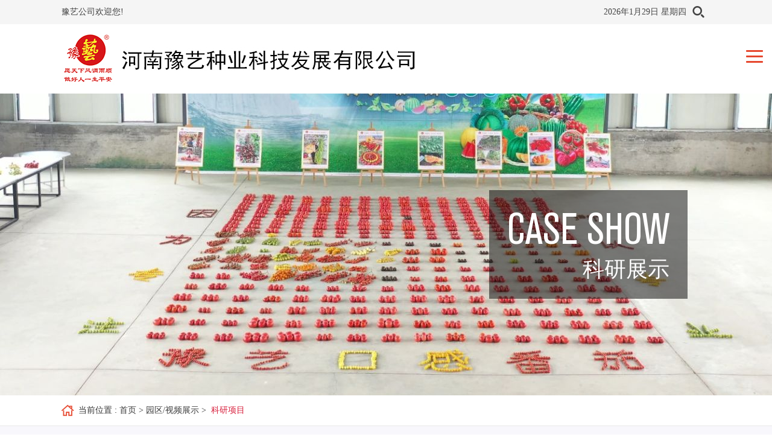

--- FILE ---
content_type: text/html; charset=utf-8
request_url: http://www.yuyiseed.com/news/23021024_casedetail.html
body_size: 6974
content:

<!DOCTYPE html>

<html>

<head>
    <meta http-equiv="Content-Type" content="text/html; charset=UTF-8">


    <title>
        南乐园区 -
        河南豫艺种业科技发展有限公司
    </title>
    <meta name="keywords" content="南乐园区" />
    <meta name="description" content="南乐园区" />

    <meta name="copyright" content="web test1111">
    <meta name="viewport" content="width=device-width,initial-scale=1,minimum-scale=1,maximum-scale=1,user-scalable=no">
    <meta name="apple-mobile-web-app-capable" content="yes">
    <meta content="black" name="apple-mobile-web-app-status-bar-style">
    <meta content="telephone=no" name="format-detection">
    <link rel="stylesheet" href="/Temp/PC/css/reset.css">
    <link rel="stylesheet" href="/Temp/PC/css/fonts.css">
    <link rel="stylesheet" href="/Temp/PC/css/baguetteBox.css">
    <link rel="stylesheet" href="/Temp/PC/css/animate.css">
    <link rel="stylesheet" href="/Temp/PC/css/shadowbox.css">
    <link rel="stylesheet" href="/Temp/PC/css/owl.carousel.min.css">
    <link rel="stylesheet" href="/Temp/PC/css/owl.theme.default.css">
    <link rel="stylesheet" href="/Temp/PC/css/main.css">
    <link rel="stylesheet" href="/Temp/PC/css/layout.css">

    <script type="text/javascript" src="/Temp/PC/js/jquery.min.js"></script>
    <script type="text/javascript" src="/Temp/PC/js/baguetteBox.min.js"></script>
    <script type="text/javascript" src="/Temp/PC/js/shadowbox.js"></script>
    <script type="text/javascript" src="/Temp/PC/js/owl.carousel.min.js"></script>
    <script type="text/javascript" src="/Temp/PC/js/main.js"></script>
    <script type="text/javascript" src="/Temp/PC/js/wow.min.js"></script>

    <script src="/Content/UserSite/bt.core.js"></script>
    
</head>

<body>
    <script>cambrian.render('head')</script>
    <div class="mask"></div>
    <!--
    header
-->
    <div class="header">
    <div class="ind_wrapper head_top clearfix">
       <div class="fl">豫艺公司欢迎您!</div>
       <div class="fr clearfix">
         <div class="currentTime fl"></div>
         <div class="head_search iconfont icon-sousuo fl"></div>
       </div>
       <div class="ind_sea_hide">
        <div class="clearfix">
            <input class="ind_sea_inp" id="searchVal" type="text" placeholder="搜索">
            <div class="ind_sea_box_btn" id="searchBtn1">
                <div class="text iconfont icon-sousuo"></div>
            </div>
            <div class="ind_sea_box_close" title="关闭"></div>
        </div>
    </div>
    </div>
    <div class="ind_wrapper head_b clearfix">
        <a class="logo fl clearfix" href="/index.html">
            <span class="logo_l fl">
                <img src="/upload/img/202306/230607160859e569e9.jpg" alt="" rq-global="head_logo" global-type="img">
            </span>

            <span class="logo_text fl">
                <span class="table">
                    <span class="cell">
                        <img src="/upload/img/202306/230607161514d95e85.jpg" alt="" rq-global="head_logotext" global-type="img">
                    </span>
                </span>
            </span>
        </a>
        <div class="head_menu_top fr">
          <div class="head_top_tel ">
              <div class="icon iconfont icon-tel02"></div>
              咨询热线：<a href="tel:0371-65739218">0371-65739218</a>
          </div>
      </div>
        <div class="menu_btn">
            <span class="line"></span>
            <span class="line"></span>
            <span class="line"></span>
        </div>
        <!--<div class="mobile_lag_icon iconfont icon-yuyan"></div>-->
        <!--<div class="mobile_lag_down">-->
        <!--<div class="mobile_lag_down_con">-->
        <!--<a href="http://www.hnydgl.com/" target="_blank"><img-->
        <!--src="/Temp/PC/images/cn_ico.jpg">Chinese</a>-->
        <!--<!&ndash;<a href="http://m.yd-boiler.com/" target="_blank"><img src="/d/images/en_ico.jpg">English</a>&ndash;>-->
        <!--</div>-->
        <!--</div>-->
        
        <script>
            $("#searchBtn1").click(function () {
                var key = $("#searchVal").val();
                location = "/searchList.html?key=" + encodeURIComponent(key);
            });
            $(document).keydown(function (event) {
                if (event.keyCode == 13) {
                    if ($('.ind_sea_hide:visible').length) {
                        $("#searchBtn1").click();
                    }
                }
            })
        </script>
    </div>
    <div class="menu ind_wrapper">
      
      <dl class="menu_dl">
          <dd id="yuandaguolu1" class="">
              <div class="menu_tt clearfix">
                  <a class="text" href="/index.html">网站首页</a>
                  <div class="menu_tt_ico" style="display: none;"></div>
              </div>
          </dd>
          <dd id="yuandaguolu2">
              <div class="menu_tt clearfix">
                  <a class="text" href="/about.html">走进豫艺</a>
                  <div class="menu_tt_ico" style="display: none;"></div>
              </div>
              <div class="menu_down">
                  <div class="menu_two">
                      <a class="menu_two_tt" href="/about.html">公司介绍</a>
                  </div>
                  <div class="menu_two">
                      <a class="menu_two_tt" href="/fazhanlishi.html">发展历史</a>
                  </div>
                  <div class="menu_two">
                      <a class="menu_two_tt" href="/gongsishili.html">公司实力</a>
                  </div>
              </div>
          </dd>
          <dd id="yuandaguolu3">
              <div class="menu_tt clearfix">
                  <a class="text" href="/product.html">产品中心</a>
                  <div class="menu_tt_ico" style="display: none;"></div>
              </div>
              <div class="menu_down">
                  
                          <div class="menu_two">
                              <a class="menu_two_tt" href="/c_1052_501_productlist.html" title="园区推荐品种">园区推荐品种</a>
                          </div>
                      
                          <div class="menu_two">
                              <a class="menu_two_tt" href="/c_1097_501_productlist.html" title="西甜瓜">西甜瓜</a>
                          </div>
                      
                          <div class="menu_two">
                              <a class="menu_two_tt" href="/c_1098_501_productlist.html" title="番茄">番茄</a>
                          </div>
                      
                          <div class="menu_two">
                              <a class="menu_two_tt" href="/c_1099_501_productlist.html" title="辣椒">辣椒</a>
                          </div>
                      
                          <div class="menu_two">
                              <a class="menu_two_tt" href="/c_1100_501_productlist.html" title="十字花科">十字花科</a>
                          </div>
                      
                          <div class="menu_two">
                              <a class="menu_two_tt" href="/c_1101_501_productlist.html" title="叶菜">叶菜</a>
                          </div>
                      
                          <div class="menu_two">
                              <a class="menu_two_tt" href="/c_1102_501_productlist.html" title="其他">其他</a>
                          </div>
                      
                          <div class="menu_two">
                              <a class="menu_two_tt" href="/c_1137_501_productlist.html" title="优质种苗">优质种苗</a>
                          </div>
                      
              </div>
          </dd>
          <dd id="yuandaguolu4">
              <div class="menu_tt clearfix">
                  <a class="text" href="/case.html">科研展示</a>
                  <div class="menu_tt_ico" style="display: none;"></div>
              </div>
              <div class="menu_down">
                  <div class="menu_two">
                      <a class="menu_two_tt" href="/109_hangyeCase.html">校地企合作</a>
                  </div>
                  <div class="menu_two">
                      <a class="menu_two_tt" href="/110_gongchengCase.html">人才培养</a>
                  </div>
                  <div class="menu_two">
                      <a class="menu_two_tt" href="/111_fahuoCase.html">科研历程</a>
                  </div>
              </div>
          </dd>
          <dd id="yuandaguolu5">
              <div class="menu_tt clearfix">
                  <a class="text" href="/news.html">新闻中心</a>
                  <div class="menu_tt_ico" style="display: none;"></div>
              </div>
              <div class="menu_down">
                  <div class="menu_two">
                      <a class="menu_two_tt" href="/101_qiye.html">企业新闻</a>
                  </div>
                  <div class="menu_two">
                      <a class="menu_two_tt" href="/102_hangye.html">行业新闻</a>
                  </div>
              </div>
          </dd>
          <dd id="yuandaguolu6">
              <div class="menu_tt clearfix">
                  <a class="text" href="/103_zhuanti.html">技术服务</a>
                  <div class="menu_tt_ico" style="display: none;"></div>
              </div>
             <div class="menu_down">
                  <div class="menu_two">
                      <a class="menu_two_tt" href="/103_zhuanti.html">农事安排</a>
                  </div>
                  <div class="menu_two">
                      <a class="menu_two_tt" href="/113_zhuanti2.html">农业科普</a>
                  </div>
              </div>
          </dd>
          <dd id="yuandaguolu7">
            <div class="menu_tt clearfix">
                <a class="text" href="/linian.html" >招贤纳士</a>
                <div class="menu_tt_ico" style="display: none;"></div>
            </div>
            <div class="menu_down">
                  <div class="menu_two">
                      <a class="menu_two_tt" href="/linian.html">人才理念</a>
                  </div>
                  <div class="menu_two">
                      <a class="menu_two_tt" href="/603_job.html">招聘公告</a>
                  </div>
              </div>
        </dd>
          <dd id="yuandaguolu8">
              <div class="menu_tt clearfix">
                  <a class="text" href="/contact.html">联系我们</a>
                  <div class="menu_tt_ico" style="display: none;"></div>
              </div>
          </dd>
      </dl>
  </div>
</div>
<script>
  var date = new Date();
  var year = date.getFullYear();
  var month = date.getMonth() + 1;
  var day = date.getDate();
  var week = new Array("星期日", "星期一", "星期二", "星期三", "星期四", "星期五", "星期六")[date.getDay()];
  var currentTime = year + "年" + month + "月" + day + "日 " + week;
  $(".currentTime").text(currentTime);
</script>

    <!--
    header end
-->

    <!--
    sub_banner
-->
   <!-- <div class="sub_banner2">
        <img src="/upload/img/202406/2406141414305a6cc3.jpg" alt="" rq-global="newsDetail_banner" global-type="img">
    </div>-->
  <div class="sub_banner">
    <img src="/upload/img/202406/24061414143061453d.jpg" alt="" rq-global="case_banner" global-type="img">
    <div class="sub_banner_text tr">
        <div class="tt">case show</div>
        <div class="tt2">科研展示</div>
    </div>
</div>
    <!--
    sub_banner end
-->

    <!--
    location
-->
    <div class="location">
        <div class="ind_wrapper">
            <span class="icon iconfont icon-home fl"></span>
            当前位置 :
            <a href="/index.html">首页</a>&nbsp;>&nbsp;<a href="/case.html">园区/视频展示</a>&nbsp;>&nbsp;
            <a href="/111_hangyeCase.html">科研项目</a>
        </div>
    </div>
    <!--
    location
-->
    
            <div class="sub_main bgf8">
                <div class="ind_wrapper">


                    <!--
                    case_det_con
                -->
                    <h1 class="news_det_title tc">
                        南乐园区 </h1>
                    <div class="news_det_box">


                        <div class="news_det_date">
                            <div class="news_det_date_clm">
                                时间：2023-02-06
                            </div>

                            <div class="news_det_date_clm">
                                点击次数：<span id="hits" data-id="23021024">0</span>次
                            </div>


                        </div>

                        <div class="news_det_con">
                            <p style="text-align:center"><b><span style="font-family: 等线;font-size: 24px">河南农大南乐优质蔬菜研究中心</span></b></p><p style="text-align:center"><b><span style="font-family: 等线;font-size: 19px">南乐优质西红柿小镇</span></b></p><p style="text-indent:37px"><span style=";font-family:等线;font-size:19px">河南农大南乐优质蔬菜研究中心成立于</span><span style=";font-family:等线;font-size:19px">2020年3月，是河南农业大学、南乐县人民**、豫艺</span><span style=";font-family:等线;font-size:19px">公司，为响应国家号召，促进乡村振兴，而开展的校地企合作的特色农业产业扶贫项目，主要进行优质瓜菜新品种的选育、开发、示范、技术培训以及优质农产品的标准化生产、分级包装、销售，加工、农业文旅等全产业链运作的探索工作，最终目标是带动周围上万亩蔬菜老区进行设施结构，技术水平、产品质量、销售手段等的全面升级换代，让农业提质增效，助力乡村振兴。</span></p><p style="text-indent:37px"><span style=";font-family:等线;font-size:19px">该项目一期**</span><span style=";font-family:等线;font-size:19px">4700万元，占地500余亩，建有土墙温室，装配式温室、大跨度大棚等多种设</span><span style=";font-family:等线;font-size:19px">施，总面积</span><span style=";font-family:等线;font-size:19px">13万平方米，科研办公和</span><span style=";font-family:等线;font-size:19px">仓</span><span style=";font-family:等线;font-size:19px"><span style="font-family:等线">储面积</span>3000平方米</span><span style=";font-family:等线;font-size:19px">。</span><span style=";font-family:等线;font-size:19px">由象艺公司在当地**注册公司进行</span><span style=";font-family:等线;font-size:19px">**运作管理，每年春秋两季试验展示瓜菜新品种</span><span style=";font-family:等线;font-size:19px">2000多个，并可年产农大酸甜果</span><span style=";font-family:等线;font-size:19px">、</span><span style=";font-family:等线;font-size:19px">青春之</span><span style=";font-family:等线;font-size:19px">歌、卷珠帘等各种优质西红柿和农大彩虹西瓜、水果辣椒、水果甘蓝等</span><span style=";font-family:等线;font-size:19px">500余万斤，年产值2500万元</span><span style=";font-family:等线;font-size:19px">，</span><span style=";font-family:等线;font-size:19px"><span style="font-family:等线">项目涉及周边</span>25个贫困村，带动农业从业人员数百人</span><span style=";font-family:等线;font-size:19px">。</span></p><p style="text-indent:37px"><span style=";font-family:等线;font-size:19px"><span style="font-family:等线">河南农大优质蔬菜研究中心将不断深化校地合作，加快科技成果**，实现生产、生态、生活，三合一，利用三到五年的时间将南乐县打造成全国最大的越冬茬优质特色西红柿生产**、瓜菜新品种新技术创新研发展示**、西红柿特色文化传播**、特色西红柿乡村旅游**、乡村振兴示范带动**和河南农大</span><span style="font-family:等线">“**园艺师”培育实习**，农业实用人才培训培养**（</span></span><span style=";font-family:等线;font-size:19px"><span style="font-family:等线">七大大**</span>)</span><span style=";font-family:等线;font-size:19px">。</span></p><p style="text-indent:37px"><span style=";font-family:等线;font-size:19px">与此同时，我们加强与商超及电商平台等多种销售业态合作模式的探索，逐步实现订单生产和定制生产，进行全产业链运作，促使南乐蔬菜产业的可持续健康发展。</span></p><p><br/></p>
                        </div>


                    </div>

                </div>

                <!--
                news_det_page
            -->
                <div class="news_det_page clearfix">
                    <div class="ind_wrapper">
                        <div class="news_det_page_clm left">
                            <div class="tt">
                                上一篇：
                            </div>
                            <div class="text textOverflow">
                                <a href="/news/23021026_casedetail.html">南乐园区 </a>
                            </div>
                        </div>
                        <div class="news_det_page_clm right">
                            <div class="tt">
                                下一篇：
                            </div>
                            <div class="text textOverflow">
                                <a href="/news/23021023_casedetail.html">南乐园区</a>
                            </div>
                        </div>
                    </div>

                </div>

                <a class="back_list btnHover" href="/case.html">
                    返回列表
                </a>
        


    </div>


    <!--
    footer
-->
    <div class="mobile_footer_btn">
    <a class="" href="/index.html" rq-global="mobile_footer_nav_1" global-type="href">
        <span class="icon iconfont icon-shouye2"></span>
        <div class="tt" rq-global="mobile_footer_tit_1" global-type="code">首页</div>
    </a>
    <a class="" href="/product.html" rq-global="mobile_footer_nav_2" global-type="href">
        <span class="icon iconfont icon-chanpin"></span>
        <div class="tt" rq-global="mobile_footer_tit_2" global-type="code">产品</div>
    </a>
    <a class="" href="/case.html" rq-global="mobile_footer_nav_3" global-type="href">
        <span class="icon iconfont icon-anli"></span>
        <div class="tt" rq-global="mobile_footer_tit_3" global-type="code">科研</div>
    </a>
    <a class="" href="/news.html" rq-global="mobile_footer_nav_4" global-type="href">
        <span class="icon iconfont icon-xinwen"></span>
        <div class="tt" rq-global="mobile_footer_tit_4" global-type="code">新闻</div>
    </a>
    <a class="" href="tel:0371-65739218" >
        <span class="icon iconfont icon-tel"></span>
        <div class="tt" rq-global="mobile_footer_tit_5" global-type="code">咨询</div>
    </a>
</div>
<!--
    footer
-->
<div class="footer">
    <div class="ind_wrapper">
        <dl class="footer_t">
            <dd class="wow fadeInUp" data-wow-delay="0.1s"
                style="visibility: hidden; animation-delay: 0.1s; animation-name: none;">
                <div class="tt">
                    <a href="/about.html">走进豫艺</a>
                </div>
                <div class="text">
                    <a href="/about.html">公司介绍</a>
                    <a href="/fazhanlishi.html">发展历史</a>
                    <a href="/gongsishili.html">公司实力</a>
                </div>
            </dd>

            <dd class="wow fadeInUp" data-wow-delay="0.2s"
                style="visibility: hidden; animation-delay: 0.2s; animation-name: none;">
                <div class="tt">
                    <a href="/product.html">产品中心</a>
                </div>
                <div class="text">
                    
                            <a href="/c_1052_501_productlist.html" title="园区推荐品种">园区推荐品种</a>
                        
                            <a href="/c_1097_501_productlist.html" title="西甜瓜">西甜瓜</a>
                        
                            <a href="/c_1098_501_productlist.html" title="番茄">番茄</a>
                        
                            <a href="/c_1099_501_productlist.html" title="辣椒">辣椒</a>
                        
                            <a href="/c_1100_501_productlist.html" title="十字花科">十字花科</a>
                        
                            <a href="/c_1101_501_productlist.html" title="叶菜">叶菜</a>
                        
                            <a href="/c_1102_501_productlist.html" title="其他">其他</a>
                        
                            <a href="/c_1137_501_productlist.html" title="优质种苗">优质种苗</a>
                        
                </div>
            </dd>
            <dd class="wow fadeInUp" data-wow-delay="0.3s"
                style="visibility: hidden; animation-delay: 0.3s; animation-name: none;">
                <div class="tt">
                    <a href="/case.html">科研展示</a>
                </div>
                <div class="text">
                    <a href="/109_hangyeCase.html">校地企合作</a>
                    <a href="/110_gongchengCase.html">人才培养</a>
                    <a href="/111_fahuoCase.html">科研历程</a>
                </div>
            </dd>
            <dd class="wow fadeInUp" data-wow-delay="0.4s"
                style="visibility: hidden; animation-delay: 0.4s; animation-name: none;">
                <div class="tt">
                    <a href="/news.html">新闻中心</a>
                </div>
                <div class="text">
                    <a href="/101_qiye.html">企业新闻</a>
                    <a href="/102_hangye.html">行业新闻</a>
                </div>
            </dd>
            <dd class="dd_contact wow fadeInUp" data-wow-delay="0.5s"
                style="visibility: hidden; animation-delay: 0.5s; animation-name: none;">
                <div class="tt">
                    <a href="/contact.html">联系我们</a>
                </div>
                <div class="con">
                    <div class="con_tt">
                        河南豫艺种业科技发展有限公司
                    </div>
                    <div>固定电话：<a href="tel:0371-65739218">0371-65739218 </a></div>
                    <div rq-global="foot_address_1" global-type="code">种子门市部地址：郑州市惠济区中州大道与迎宾路交叉口种子市场南排12-15号</div>
                    <div rq-global="foot_address_2" global-type="code">农化部地址：郑州市北四环八堡农资批发市场二区1号</div>
                </div>
            </dd>
            <dd class="dd_code wow fadeInUp" data-wow-delay="0.6s"
                style="visibility: hidden; animation-delay: 0.6s; animation-name: none;">
                <div class="code_box tc">
                    <div class="code_box_pic">
                        <img src="/upload/img/202212/22121214213838e8b8.png" rq-global="foot_qrcode" global-type="img">
                    </div>
                    <div class="code_box_tt">
                        扫一扫查看手机官网
                    </div>
                    <!--<div class="share_box">-->
                    <!--<div class="share_text">-->
                    <!--<div class="bdsharebuttonbox bdshare-button-style0-16" data-bd-bind="1584608334553"><a-->
                    <!--href="http://www.hnydgl.com/#" class="bds_more" data-cmd="more"></a><a-->
                    <!--href="http://www.hnydgl.com/#" class="bds_qzone" data-cmd="qzone"-->
                    <!--title="分享到QQ空间"></a><a href="http://www.hnydgl.com/#" class="bds_tsina"-->
                    <!--data-cmd="tsina" title="分享到新浪微博"></a><a-->
                    <!--href="http://www.hnydgl.com/#" class="bds_tqq" data-cmd="tqq" title="分享到腾讯微博"></a><a-->
                    <!--href="http://www.hnydgl.com/#" class="bds_renren" data-cmd="renren"-->
                    <!--title="分享到人人网"></a><a href="http://www.hnydgl.com/#" class="bds_weixin"-->
                    <!--data-cmd="weixin" title="分享到微信"></a></div>-->
                    <!--<script>window._bd_share_config = {-->
                    <!--"common": {-->
                    <!--"bdSnsKey": {},-->
                    <!--"bdText": "",-->
                    <!--"bdMini": "2",-->
                    <!--"bdMiniList": false,-->
                    <!--"bdPic": "",-->
                    <!--"bdStyle": "0",-->
                    <!--"bdSize": "16"-->
                    <!--}, "share": {}-->
                    <!--};-->
                    <!--with (document) 0[(getElementsByTagName('head')[0] || body).appendChild(createElement('script')).src = 'http://bdimg.share.baidu.com/static/api/js/share.js?v=89860593.js?cdnversion=' + ~(-new Date() / 36e5)];</script>-->
                    <!--</div>-->
                    <!--</div>-->
                </div>
            </dd>
        </dl>
    </div>
    <div class="footer_link ind_wrapper wow fadeInUp clearfix" style="visibility: hidden; animation-name: none;">
        <div class="footer_link_tt">友情链接：</div>
        <div class="footer_link_list">
            
                    <a href="https://www.henau.edu.cn/" target="_blank">河南农业大学</a>
                
        </div>
    </div>

    <div class="footer_b wow fadeInUp" style="visibility: hidden; animation-name: none;">
        <div class="footer_b_text tc">
            <a href="http://beian.miit.gov.cn/" target="_blank" style="color: #fff">
                豫ICP备15014706号-1</a>&nbsp;&nbsp;
            <a href="http://www.hnrich.cn/index.html" target="_blank"
                style="color: #fff">技术支持：锐之旗信息技术有限公司</a>&nbsp;&nbsp;
            <a href="/yyzz.html" target="_blank" style="color: #fff">营业执照</a>
        </div>
    </div>

</div>
<!--
    footer end
-->

    <!--
    footer end
-->
    <!--
    back_top
-->


    <div id="baguetteBox-overlay">
        <div id="baguetteBox-slider"></div>
        <button id="previous-button" class="baguetteBox-button">
            <svg width="40" height="60" xmlns="http://www.w3.org/2000/svg" version="1.1">
                <polyline points="30 10 10 30 30 50" stroke="rgba(255,255,255,0.5)" stroke-width="4"
                    stroke-linecap="butt" fill="none" stroke-linejoin="round"><
                </polyline>
            </svg>
        </button>
        <button id="next-button" class="baguetteBox-button">
            <svg width="40" height="60" xmlns="http://www.w3.org/2000/svg" version="1.1">
                <polyline points="10 10 30 30 10 50" stroke="rgba(255,255,255,0.5)" stroke-width="4"
                    stroke-linecap="butt" fill="none" stroke-linejoin="round">>
                </polyline>
            </svg>
        </button>
        <button id="close-button" class="baguetteBox-button">
            <svg width="30" height="30" xmlns="http://www.w3.org/2000/svg" version="1.1">
                <g stroke="rgb(160, 160, 160)" stroke-width="4">
                    <line x1="5" y1="5" x2="25" y2="25"></line>
                    <line x1="5" y1="25" x2="25" y2="5"></line>
                    X
                </g>
            </svg>
        </button>
    </div>
    <div id="sb-container">
        <div id="sb-overlay"></div>
        <div id="sb-wrapper">
            <div id="sb-title">
                <div id="sb-title-inner"></div>
            </div>
            <div id="sb-wrapper-inner">
                <div id="sb-body">
                    <div id="sb-body-inner"></div>
                    <div id="sb-loading">
                        <div id="sb-loading-inner"><span>loading</span></div>
                    </div>
                </div>
            </div>
            <div id="sb-info">
                <div id="sb-info-inner">
                    <div id="sb-counter"></div>
                    <div id="sb-nav"><a id="sb-nav-close" title="Close" onclick="Shadowbox.close()"></a><a
                            id="sb-nav-next" title="Next" onclick="Shadowbox.next()"></a><a id="sb-nav-play"
                            title="Play" onclick="Shadowbox.play()"></a><a id="sb-nav-pause" title="Pause"
                            onclick="Shadowbox.pause()"></a><a id="sb-nav-previous" title="Previous"
                            onclick="Shadowbox.previous()"></a></div>
                </div>
            </div>
        </div>
    </div>

</body>
<script>
    $(function () {
        $("#yuandaguolu4").addClass('hover');
        //获取点击量
        bt.getHits("news", $("#hits"), 1); //调用bt.core.js中的方法，news代表文章，pro代表产品
    });
</script>

</html>


--- FILE ---
content_type: text/css
request_url: http://www.yuyiseed.com/Temp/PC/css/reset.css
body_size: 1192
content:
@charset "utf-8";

/*reset*/
*, :before, :after {
	-webkit-box-sizing: border-box;
	-moz-box-sizing: border-box;
	box-sizing: border-box;
}
html, body, div, span, h1, h2, h3, h4, h5, h6, p, blockquote, pre, a, em, img, strong, sub, sup, dd, dl, dt, li, ol, ul, form, label, legend, table, caption, tbody, tfoot, thead, tr, th, td {margin:0;padding:0;}
ul{margin:0; padding:0; list-style:none;}
li{list-style-type: none;}
font{font-family:Arial,Verdana;}
input, button, textarea{
	margin: 0;
	padding: 0;
	border-width: 1px;
	font-size: 14px;
	transition: all 0.5s;
	-webkit-transition: all 0.5s;
}
a img{border:0 none; max-width: 100%;}
a{text-decoration:none;
	transition: all .5s;
	-webkit-transition:all .5s; 
	-moz-transition: all .5s;
	-o-transition: all .5s;
	color: #3d3d3d;
}
a:hover{ 
	text-decoration:none;
	transition: all .5s;
	-webkit-transition:all .5s; 
	-moz-transition: all .5s;
	-o-transition: all .5s;
}
html{
	-webkit-text-size-adjust:100%;
	-ms-text-size-adjust:100%;
	background: #fff;
	overflow-x: hidden;
}

body{
	font-size: 12px;
	color: #333;
	overflow: hidden;
}
table {	border-collapse: collapse;	border-spacing: 0;}
label,button{cursor:pointer;}
select,input,textarea,button{outline:none; } 
em,i{font-style:normal;}
.bgf{ background: #fff;}
/*common*/
.fl{float: left;}
.fr{float: right;}
.clear{
	clear: both;
}
.overHidden{
	overflow: hidden;
}
.h15{
	clear: both;
	height: 15px;
	overflow: hidden;
}
.h20{
	clear: both;
	height: 20px;
}
.h30{
	clear: both;
	height: 30px;
}
.h40{
	clear: both;
	height: 40px;
}
.h50{
	clear: both;
	height: 50px;
}
.h60{
	clear: both;
	height: 60px;
}
.h70{
	clear: both;
	height: 70px;
}
.h90{
	clear: both;
	height: 90px;
}
.marlrAuto{
	margin-left: auto;
	margin-right: auto;
}
.table{
	display: table;
	width: 100%;
	height: 100%;
}
.cell{
	width: 100%;
	height: 100%;
	display: table-cell;
	vertical-align: middle;
}
.clearfix:after{
	display: block;
	content: "";
	height: 0;
	clear: both;
}
.clearfix{*zoom: 1;}
.pro-table,.pro_table{overflow-x:auto}
.textOverflow{white-space:nowrap;overflow: hidden;text-overflow:ellipsis;}
.textOverClm{overflow:hidden; text-overflow:ellipsis;display:-webkit-box; -webkit-box-orient:vertical; display: -moz-box;-moz-box-orient: vertical;}
.clm2{-webkit-line-clamp:2; -moz-line-clamp: 2; }
.clm3{-webkit-line-clamp:3; -moz-line-clamp: 3;}
.clm4{-webkit-line-clamp:4; -moz-line-clamp: 4;}
.clm5{-webkit-line-clamp:5; -moz-line-clamp: 5;}
.clm6{-webkit-line-clamp:6; -moz-line-clamp: 6;}
.clm7{-webkit-line-clamp:7; -moz-line-clamp: 7;}
.tc{text-align: center;}
.tl{text-align: left;}
.tr{text-align: right;}
.textHover:hover{text-decoration: underline;}
.btnHover:hover{opacity: 0.9;transition: all 0.5s;
	-webkit-transition: all 0.5s;}

.color3{color: #333;}
.colot6{ color: #666;}
.f14{font-size: 14px;}
.f16{font-size: 16px !important;}
.f18{font-size: 18px !important;}
.f20{font-size: 20px !important;}
.f22{font-size: 22px !important;}
.fBold{
	font-weight: bold;
}
.borderN{
	border: none;
}

.uppercase{
	text-transform: uppercase;
}
.capitalize{
	text-transform: capitalize;
}
/**displayNone**/
.disNone{
	display: none;
}











--- FILE ---
content_type: text/css
request_url: http://www.yuyiseed.com/Temp/PC/css/fonts.css
body_size: 1029
content:

@font-face {font-family: "iconfont";
  src: url('../fonts/iconfont.eot?t=1496742971208'); /* IE9*/
  src: url('../fonts/iconfont.eot?t=1496742971208#iefix') format('embedded-opentype'), /* IE6-IE8 */
  url('../fonts/iconfont.woff?t=1496742971208') format('woff'), /* chrome, firefox */
  url('../fonts/iconfont.ttf?t=1496742971208') format('truetype'), /* chrome, firefox, opera, Safari, Android, iOS 4.2+*/
  url('../fonts/iconfont.svg?t=1496742971208#iconfont') format('svg'); /* iOS 4.1- */
}

.iconfont {
  font-family:"iconfont" !important;
  font-size:16px;
  font-style:normal;
  -webkit-font-smoothing: antialiased;
  -moz-osx-font-smoothing: grayscale;
}


.icon-weibo:before { content: "\e643"; }

.icon-unie036:before { content: "\e697"; }

.icon-kongjian:before { content: "\e618"; }

.icon-iconset0421:before { content: "\e72c"; }

.icon-iconset0433:before { content: "\e738"; }

.icon-iconset0434:before { content: "\e739"; }

.icon-qq:before { content: "\e62b"; }

.icon-tel02:before { content: "\e6ee"; }

.icon-tel:before { content: "\e6a3"; }

.icon-touzi:before { content: "\e606"; }

.icon-dizhi:before { content: "\e609"; }

.icon-renren:before { content: "\e65d"; }

.icon-dianhua2:before { content: "\e60c"; }

.icon-gongsi1:before { content: "\e6e1"; }

.icon-zijinzhanghu:before { content: "\e613"; }

.icon-douban:before { content: "\e691"; }

.icon-huiyuanfazhanqushi:before { content: "\e614"; }

.icon-chuanzhen1:before { content: "\e65b"; }

.icon-zhengqixi:before { content: "\e66d"; }

.icon-fanhuidingbu:before { content: "\e647"; }

.icon-xinwen:before { content: "\e722"; }

.icon-youxiang:before { content: "\e66a"; }

.icon-chanpin:before { content: "\e648"; }

.icon-baidu:before { content: "\e646"; }

.icon-lianxiwomen:before { content: "\e675"; }

.icon-reshui:before { content: "\e640"; }

.icon-dangneirongyu-:before { content: "\e632"; }

.icon-shouji:before { content: "\e657"; }

.icon-jiahao:before { content: "\e601"; }

.icon-chuanzhen:before { content: "\e602"; }

.icon-jieneng:before { content: "\e7be"; }

.icon-gongchangmianjimianji:before { content: "\e6d0"; }

.icon-GSJDPM:before { content: "\e603"; }

.icon-sousuo:before { content: "\e6b4"; }

.icon-zhireshui:before { content: "\e616"; }

.icon-home:before { content: "\e608"; }

.icon-icon--:before { content: "\e719"; }

.icon-guojiachuangxinjijinshenbao:before { content: "\e626"; }

.icon-reliang:before { content: "\e611"; }

.icon-gudingdianhua:before { content: "\e693"; }

.icon-gongyingshang:before { content: "\e636"; }

.icon-huanbaoxinxi:before { content: "\e60a"; }

.icon-jiazhiguimo:before { content: "\e692"; }

.icon-anquan:before { content: "\e600"; }

.icon-guolu1:before { content: "\e69e"; }

.icon-guolu:before { content: "\e730"; }

.icon-yiwenwenhaoduihuakuangjiedamianxing:before { content: "\e8a6"; }

.icon-anli:before { content: "\e6d1"; }

.icon-yuyan:before { content: "\e60b"; }

.icon-shouye2:before { content: "\e615"; }

.icon-ranliao:before { content: "\e617"; }


/*@font-face {
  font-family: "AkzidenzGrotesk-Bold";
  src: url("../fonts/AkzidenzGrotesk-Bold.woff") format("woff"),
       url("../fonts/AkzidenzGrotesk-Bold.ttf") format("truetype"),
       url("../fonts/AkzidenzGrotesk-Bold.eot") format("embedded-opentype"),
       url("../fonts/AkzidenzGrotesk-Bold.svg") format("svg"),
       url("../fonts/AkzidenzGrotesk-Bold.otf") format("opentype");
  font-weight: normal;
  font-style: normal;
}*/

@font-face {
  font-family: "AkzidenzGrotesk-Cond";
  src: url("../fonts/AkzidenzGrotesk-Cond.woff") format("woff"),
       url("../fonts/AkzidenzGrotesk-Cond.ttf") format("truetype"),
       url("../fonts/AkzidenzGrotesk-Cond.eot") format("embedded-opentype"),
       url("../fonts/AkzidenzGrotesk-Cond.svg") format("svg"),
       url("../fonts/AkzidenzGrotesk-Cond.otf") format("opentype");
  font-weight: normal;
  font-style: normal;
}


--- FILE ---
content_type: text/css
request_url: http://www.yuyiseed.com/Temp/PC/css/main.css
body_size: 13308
content:
html, body {
  font-family: "microsoft yahei";
}

.header {
  position: relative;
  z-index: 4;
}

.ind_wrapper {
  padding-left: 8%;
  padding-right: 8%;
}

.mask {
  display: none;
  position: fixed;
  left: 0;
  top: 0;
  z-index: 2;
  width: 100%;
  height: 100%;
  background: rgba(0, 0, 0, .3);
}
.head_top{height:40px;background:#f5f5f5;line-height: 40px;font-size:14px;color:#444;position: relative;}

.head_b {
  height: 115px;
  background: #fff;
  position: relative;
}

.logo {
  height: 100%;
  display: flex;
  display: -webkit-flex;
  justify-content: flex-start;
  -webkit-justify-content: flex-start;
  align-items: center;
  -webkit-align-items: center;
}

.logo_l img {
  display: block;
  max-width: 100%;
  margin: 0 auto;
}

.logo_text {
  display: none;
  height: 50px;
  border-left: 1px solid #c9c9c9;
  padding-left: 15px;
  margin-left: 15px;
}

.logo img {
  display: block;
  max-width: 100%;
  height: auto;
  max-height: 100%;
  margin: 0 auto;
}

.head_menu_top {
  height: 40px;
  margin: 45px 0 0px;
}

.head_top_tel {
  color: #e6482f;
  font-size: 20px;
  line-height: 40px;
  font-weight: bold;
}

.head_top_tel .icon {
  float: left;
  font-size: 38px;
  margin: 0 10px 0 0;
}

.head_top_tel a {
  color: #e6482f;
}

.head_top_tel a:hover {
  text-decoration: underline;
}

.menu {
  height: 100%;
  display: flex;
  display: -webkit-flex;
  justify-content: center;
  -webkit-justify-content: center;
  align-items: flex-end;
  -webkit-align-items: flex-end;
  flex-direction: column;
  -webkit-flex-direction: column;
  position: relative;
  z-index: 3;
  background: #d71718;
  padding:0 12%;
}

.menu_dl {
  width: 100%;
  height: 54px;
  display: flex;
  display: -webkit-flex;
  justify-content: space-around;
  -webkit-justify-content: space-around;
  align-items: center;
  -webkit-align-items: center;
  background: none;
}

.menu_dl dd {
  position: relative;
}

.menu_tt {
  display: block;
  text-align: center;
  position: relative;
}

.menu_tt .text {
  display: block;
  color: #fff;
  line-height: 54px;
  padding: 0 22px;
  font-size: 16px;
}

.menu_tt_ico {
  display: none;
  float: right;
  width: 40px;
  height: 40px;
  line-height: 30px;
  background: url(/Temp/PC/images/menu_ico.png) no-repeat center center;
}

.menu_tt_ico.hover {
  transform: rotateZ(180deg);
  -webkit-transform: rotateZ(180deg);
}

.menu_dl dd.hover .menu_tt .text {
  color: #fff;
  background: #e6482f;
}

.menu_down {
  display: none;
  position: absolute;
  left: 0;
  top: 54px;
  z-index: 3;
  width: 160px;
  text-align: center;
  background: #fff;
}

.menu_two {
  position: relative;
}

.menu_two_tt {
  display: block;
  color: #242424;
  line-height: 36px;
  font-size: 16px;
  padding: 10px;
  border-bottom: 1px solid #eaeaea;
}

.menu_two_tt:hover {
  color: #242424;
  background: #f1f1f1;
}

.menu_three {
  display: none;
  position: absolute;
  left: 192px;
  top: 0;
  width: 192px;
  z-index: 4;
  background: #fff;
  border-radius: 5px;
}

.menu_three a {
  display: block;
  line-height: 40px;
  font-size: 16px;
  padding: 10px 0;
  border-bottom: 1px solid #eaeaea;
}

.menu_three a:hover {
  color: #242424;
  background: #f1f1f1;
}

.head_search {
  width: 40px;
  height: 40px;
  font-size: 20px;
  line-height: 40px;
  text-align: center;
  /* color: #e46417; */
  cursor: pointer;
  
}

.ind_sea_hide {
  display: none;
  position: absolute;
  right: 8%;
  top: 40px;
  z-index: 3;
  width: 300px;
  padding: 5px 10px;
  background: #f1f1f1;
}

.ind_sea_inp {
  float: left;
  width: calc(100% - 80px);
  height: 40px;
  color: #333;
  font-size: 16px;
  font-family: "microsoft yahei";
  padding-left: 15px;
  background: #fff;
  border: none;
}

.ind_sea_box_btn {
  float: left;
  position: relative;
  width: 40px;
  height: 40px;
  line-height: 40px;
}

.ind_sea_box_btn .btn {
  position: absolute;
  left: 0;
  top: 0;
  opacity: 0;
  width: 100%;
  height: 100%;
  text-align: center;
  border: none;
  background: none;
  cursor: pointer;
}

.ind_sea_box_btn .text {
  display: block;
  width: 100%;
  height: 100%;
  text-align: center;
  color: #333;
  font-size: 20px;
  overflow: hidden;
}

.ind_sea_box_close {
  float: left;
  width: 40px;
  height: 40px;
  cursor: pointer;
  background: url(/Temp/PC/images/ind_search_close.png) no-repeat center center / 28px 28px;
  transition: all 0.5s;
  -webkit-transition: all 0.5s;
}

.ind_sea_box_close:hover {
  transform: rotateZ(90deg);
  -webkit-transform: rotateZ(90deg);
  transition: all 0.5s;
  -webkit-transition: all 0.5s;
}

.ind_search {
  display: none;
  position: absolute;
  right: 70px;
  top: 2px;
  color: #333;
  width: 50px;
  height: 56px;
  font-weight: bold;
  text-align: center;
  font-size: 28px;
  line-height: 56px;
  cursor: pointer;
}

.head_lag {
  width: 40px;
  height: 40px;
  position: relative;
  margin-left: 20px;
}

.head_lag_icon {
  width: 40px;
  height: 40px;
  font-size: 20px;
  line-height: 40px;
  text-align: center;
  color: #e46417;
  cursor: pointer;
}

.head_lag_down {
  display: none;
  position: absolute;
  left: 50%;
  margin-left: -65px;
  top: 40px;
  z-index: 3;
  width: 140px;
  padding: 10px 0;
  background: #fff;
}

.head_lag_down a {
  display: flex;
  display: -ms-flexbox;
  display: -webkit-flex;
  justify-content: center;
  -ms-justify-content: center;
  -webkit-justify-content: center;
  align-items: center;
  -ms-align-items: center;
  -webkit-align-items: center;
  height: 30px;
  line-height: 30px;
  color: #444;
  font-size: 16px;
  padding: 6px 15px;
  margin-bottom: 4px;
  overflow: hidden;
  background: #fff;
}

.head_lag_down a img {
  display: block;
  margin-right: 5px;
}

.head_lag_down a:hover {
  color: #e6482f;
  background: #f1f1f1;
}

.menu_btn {
  display: none;
  float: right;
  position: absolute;
  right: 0;
  top: 8px;
  padding:5px;
  cursor: pointer;
}

.menu_btn span {
  display: block;
    height: 3px;
    width: 28px;
    background: #e6482f;
    border-radius: 4px;
    margin-bottom: 6px;
}

/*
 * banner
 */

.banner_box {
  position: relative;
}

.banner {
  clear: both;
}

.banner_prev, .banner_next {
  position: absolute;
  top: 50%;
  z-index: 2;
  margin-top: -30px;
  width: 36px;
  height: 60px;
  color: #fff;
  background: url(/Temp/PC/images/banner_ico.png) no-repeat center center;
  text-align: center;
  cursor: pointer;
  transition: all 0.5s;
  -webkit-transition: all 0.5s;
}

.banner_prev {
  left: -80px;
  transform: rotateZ(-180deg);
  -webkit-transform: rotateZ(-180deg);
}

.banner_next {
  right: -80px;
}

.banner_box .owl-theme .owl-nav {
  display: none;
}

.banner_box:hover .banner_prev {
  left: 30px;
  transition: all 0.5s;
  -webkit-transition: all 0.5s;
}

.banner_box:hover .banner_next {
  right: 30px;
  transition: all 0.5s;
  -webkit-transition: all 0.5s;
}

.banner_box .owl-theme .owl-dots {
  position: absolute;
  left: 0;
  width: 100%;
  bottom: 28px;
}

.banner_box .owl-theme .owl-dots .owl-dot {
  width: 10px;
  height: 10px;
  margin: 0 9px;
}

.banner_box .owl-theme .owl-dots .owl-dot span {
  width: 10px;
  height: 10px;
  border-radius: 0;
  background: #fff;
  border-radius: 10px;
}

.banner_box .owl-theme .owl-dots .owl-dot.active, .banner_box .owl-theme .owl-dots .owl-dot:hover {
  border-color: #e6482f;
}

.banner_box .owl-theme .owl-dots .owl-dot.active span, .banner_box .owl-theme .owl-dots .owl-dot:hover span {
  background: #e6482f;
}

/*
 * ind_box1
 */

.ind_box1 {
  padding: 4% 0 2%;
}

.pro_list4 {
  display: flex;
  display: -webkit-flex;
  align-items: center;
  -webkit-align-items: center;
  flex-wrap: wrap;
  -webkit-flex-wrap: wrap;
}

.pro_list4 dd {
  width: 25%;
  padding: 0 1%;
  margin-bottom: 3%;
}

.pro_list4 dd a {
  display: block;
  transition: all 0.5s;
  -webkit-transition: all 0.5s;
}

.pro_list4 dd .pic {
  overflow: hidden;
}

.pro_list4 dd .pic img {
  display: block;
  width: 100%;
  transition: all 0.5s;
  -webkit-transition: all 0.5s;
}

.pro_list4 dd .con {
  padding: 6% 0;
  background: #fff;
}

.pro_list4 dd .tt {
  font-size: 24px;
  text-align: center;
  margin-bottom: 12px;
}

.pro_list4 dd .more {
  width: 150px;
  height: 37px;
  line-height: 37px;
  color: #a2a1a1;
  font-size: 14px;
  text-align: center;
  border: 1px solid #a2a1a1;
  margin: 0 auto;
  transition: all 0.5s;
  -webkit-transition: all 0.5s;
}

.pro_list4 dd:hover a {
  box-shadow: 0 0 15px rgba(115, 115, 115, .3);
  transition: all 0.5s;
  -webkit-transition: all 0.5s;
}

.pro_list4 dd:hover .more {
  color: #fff;
  background: #e6482f;
  border: 1px solid #e6482f;
  transition: all 0.5s;
  -webkit-transition: all 0.5s;
}

.pro_list4 dd:hover .pic img {
  transform: scale(1.03, 1.03);
  -webkit-transform: scale(1.03, 1.03);
  transition: all 0.5s;
  -webkit-transition: all 0.5s;
}

/*
 * ind_box2
 */

.ind_box2 {
  padding: 3% 0 12%;
  position: relative;
  overflow: hidden;
  background: url(/Temp/PC/images/ind_bg1.png) no-repeat center center;
}

/*.ind_box2_bg_box{
  width: 100%;
  height: 100%;
  background-image: url(../images/ind_bg1.jpg);
  background-repeat: no-repeat;
  background-attachment:fixed;
}*/

/* .ind_box2_bg_box:after {
  content: "";
  display: block;
  position: absolute;
  left: 0;
  top: 0;
  background: rgba(51, 51, 51, .3);
  width: 100%;
  height: 100%;
} */

.ind_box2_bg {
  width: 100%;
  height: 100%;
  overflow: hidden;
  background: url(/Temp/PC/images/ind_bg1.png) no-repeat center top; 
}

.ind_box2 .ind_wrapper {
  position: relative;
  z-index: 2;
}

.ind_box2 .sub_title1 {
  color: #444;
  margin-bottom: 35px;
}

.ind_box2 .sub_title1 .tt1 {
  padding-bottom: 20px;
}

.ind_box2_list {
  display: flex;
  display: -webkit-flex;
  align-items: center;
  -webkit-align-items: center;
  flex-wrap: wrap;
  -webkit-flex-wrap: wrap;
  max-width: 1080px;
  margin: 0 auto 3%;
}

.ind_box2_list dd {
  width: 20%;
  text-align: center;
  padding: 0 8px;
}

.ind_box2_list dd .con {
  padding: 5% 0;
  background: #e6482f;;
  cursor: pointer;
  transition: all 0.5s;
  -webkit-transition: all 0.5s;
}

.ind_box2_list dd .num {
  color: #fff;
  font-size: 48px;
  font-family: arial;
}

.ind_box2_list dd .tt {
  font-size: 14px;
  color:#fff;
}

.ind_box2_list dd:hover .con {
  transform: translateY(-3px);
  -webkit-transform: translateY(-3px);
  transition: all 0.5s;
  -webkit-transition: all 0.5s;
}

.more_btn4 {
  display: block;
  width: 270px;
  height: 50px;
  line-height: 50px;
  color: #fff;
  font-size: 18px;
  text-align: center;
  background: #e6482f;
  margin: 0 auto;
}

.ind_box3 {
  padding: 1% 0;
}

.ind_box3 .date span {
  display: none;
}

.ind_box3_l, .ind_box3_r {
  width: 47.5%;
}

.ind_box3_l_hot {
  margin-bottom: 20px;
}

.ind_box3_l_hot a {
  display: flex;
  display: -webkit-flex;
  align-items: center;
  -webkit-align-items: center;
  flex-wrap: wrap;
  -webkit-flex-wrap: wrap;
}

.ind_box3_l_hot_pic {
  width: 35%;
  overflow: hidden;
  position: relative;
}

.ind_box3_l_hot_pic img {
  display: block;
  width: 100%;
}

.ind_box3_l_hot_pic .date {
  position: absolute;
  left: 0;
  top: 0;
  width: 78px;
  height: 78px;
  color: #fff;
  background: #e6482f;
  display: flex;
  display: -webkit-flex;
  justify-content: center;
  -webkit-justify-content: center;
  align-items: center;
  -webkit-align-items: center;
  flex-direction: column;
  -webkit-flex-direction: column;
}

.ind_box3_l_hot_pic .date .days {
  font-size: 30px;
  font-weight: bold;
}

.ind_box3_l_hot_pic .date .month {
  font-size: 14px;
}

.ind_box3_l_hot_con {
  width: 65%;
  padding-left: 5%;
}

.ind_box3_l_hot_con .tt {
  font-size: 16px;
  font-weight: bold;
  color: #303741;
  transition: all 0.5s;
  -webkit-transition: all 0.5s;
}

.ind_box3_l_hot_con .text {
  line-height: 24px;
  color: #666;
  margin: 4% 0;
}

.more_btn5 {
  width: 106px;
  height: 30px;
  line-height: 28px;
  text-align: center;
  color: #e6482f;
  font-size: 14px;
  border: 1px solid #e6482f;
  transition: all 0.5s;
  -webkit-transition: all 0.5s;
}

.ind_box3_l_hot:hover .ind_box3_l_hot_con .tt {
  color: #e6482f;
  transition: all 0.5s;
  -webkit-transition: all 0.5s;
}

.ind_box3_l_hot:hover .ind_box3_l_hot_con .more_btn5 {
  color: #fff;
  background: #e6482f;
  transition: all 0.5s;
  -webkit-transition: all 0.5s;
}

.ind_news_list dd {
  clear: both;
  overflow: hidden;
  margin-bottom: 20px;
}

.ind_news_list dd a {
  display: flex;
  display: -webkit-flex;
  justify-content: space-between;
  -webkit-justify-content: space-between;
  align-items: center;
  -webkit-align-items: center;
}

.ind_news_list dd .date {
  width: 70px;
  height: 78px;
  text-align: center;
  border: 1px solid #dedede;
}

.ind_news_list dd .date .days {
  font-size: 24px;
  font-weight: bold;
  line-height: 49px;
  color: #fff;
  background: #b1b1b1;
}

.ind_news_list dd .date .month {
  color: #808080;
  line-height: 27px;
}

.ind_news_list dd .con {
  float: right;
  width: calc(100% - 85px);
}

.ind_news_list dd .con .tt {
  font-size: 16px;
  font-weight: bold;
  color: #303741;
  margin-bottom: 6px;
  transition: all 0.5s;
  -webkit-transition: all 0.5s;
}

.ind_news_list dd .con .text {
  line-height: 24px;
  color: #666;
}

.ind_news_list dd:hover .tt {
  color: #e6482f;
  transition: all 0.5s;
  -webkit-transition: all 0.5s;
}

.ind_zt_box {
  position: relative;
}

.ind_zt_list dd {
  background: #fff;
}

.ind_zt_list dd .pic {
  overflow: hidden;
}

.ind_zt_list dd .pic img {
  display: block;
  width: 100%;
  transition: all 0.5s;
  -webkit-transition: all 0.5s;
}

.ind_zt_list dd .con {
  padding: 7% 10px;
}

.ind_zt_list dd .con .tt {
  font-size: 16px;
  line-height: 24px;
  font-weight: bold;
  margin-bottom: 12px;
  transition: all 0.5s;
  -webkit-transition: all 0.5s;
}

.ind_zt_list dd .con .text {
  font-size: 14px;
  color: #888;
  line-height: 24px;
  height: 72px;
  display: -webkit-box;
  -webkit-box-orient: vertical;
  -webkit-line-clamp: 3;
  overflow: hidden;
  text-overflow: ellipsis;
}

.ind_zt_list dd:hover .pic img {
  transform: scale(1.03, 1.03);
  -webkit-transform: scale(1.03, 1.03);
  transition: all 0.5s;
  -webkit-transition: all 0.5s;
}

.ind_zt_list dd:hover .con .tt {
  color: #E6482F;
  transition: all 0.5s;
  -webkit-transition: all 0.5s;
}

.ind_zt_prev, .ind_zt_next {
  position: absolute;
  right: 0;
  top: -60px;
  z-index: 3;
  width: 40px;
  height: 40px;
  background: #e6482f url(../images/hot_news_icon.png) no-repeat center center / 12px auto;
  cursor: pointer;
}

.ind_zt_prev {
  right: 42px;
  background-color: #000;
}

.ind_zt_next {
  transform: rotateZ(180deg);
  -webkit-transform: rotateZ(180deg);
}

.ind_box4, .ind_box5 {
  padding: 5% 0;
}

/* .ind_box5_l, .ind_box5_r {
  width: 50%;
} */

.ind_box5_l img {
  display: block;
  max-width: 100%;
  margin: 0 auto;
}

.ind_box5_r {
  display: flex;
  display: -webkit-flex;
  justify-content: center;
  -webkit-justify-content: center;
  align-items: center;
  -webkit-align-items: center;
  flex-wrap: wrap;
  -webkit-flex-wrap: wrap;
  border-top: 1px solid #e4e3e7;
}

.ind_box5_r dd {
  width: 33.33%;
  border-right: 1px solid #e4e3e7;
  border-bottom: 1px solid #e4e3e7;
}

.ind_box5_r dd:nth-child(3n) {
  border-right: 0;
}

.ind_box5_r dd a {
  padding: 8% 0;
  height: 100px;
  display: flex;
  display: -webkit-flex;
  justify-content: center;
  -webkit-justify-content: center;
  align-items: center;
  -webkit-align-items: center;
  flex-wrap: wrap;
  -webkit-flex-wrap: wrap;
  background: #fff;
}

.ind_box5_r dd a img {
  display: block;
  max-width: 100%;
  max-height: 100%;
}

.ind_box5_r dd a:hover {
  transform: scale(1.03, 1.03);
  -webkit-transform: scale(1.03, 1.03);
  box-shadow: 0 0 5px rgba(115, 115, 115, .3);
}

.ind_box6 {
  padding: 5% 0;
  background: url(/Temp/PC/images/ind_bg2.jpg) no-repeat center center / cover;
}

.ind_box6_list {
  display: flex;
  display: -webkit-flex;
  justify-content: center;
  -webkit-justify-content: center;
  align-items: center;
  -webkit-align-items: center;
  flex-wrap: wrap;
  -webkit-flex-wrap: wrap;
}

.ind_box6_list dd {
  width: 25%;
  text-align: center;
  padding: 0 3%;
  transition: all 0.5s;
  -webkit-transition: all 0.5s;
}

.ind_box6_list dd .icon {
  display: block;
  height: 90px;
  margin:0 auto;
  /* color: #e6482f;
  font-size: 80px;
  line-height: 90px;
  text-align: center; */
}

.ind_box6_list dd .tt {
  color: #fff;
  font-size: 18px;
  margin: 15px 0;
  font-weight: bold;
}

.ind_box6_list dd .text {
  color: #fff;
  font-size: 14px;
  line-height: 24px;
  text-align: center;
}

.ind_box6_list dd:hover {
  transform: translateY(-3px);
  -webkit-transform: translateY(-3px);
  transition: all 0.5s;
  -webkit-transition: all 0.5s;
}

.footer {
  background: #fff;
}

.footer_t {
  padding: 4% 0;
  overflow: hidden;
}

.footer_t dd {
  float: left;
  width: 14%;
}

.footer_t dd.dd_contact {
  width: 28%;
}

.footer_t dd.dd_code {
  width: 12%;
}

.footer_t dd .tt {
  font-size: 20px;
  position: relative;
  margin-bottom: 15px;
}

.footer_t dd .text {
  font-size: 14px;
  line-height: 24px;
}

.footer_t dd .text a {
  display: block;
}

.footer_t dd .text a:hover {
  color: #e2472e;
  text-decoration: underline;
}

.footer_t dd .con {
  line-height: 24px;
  font-size: 14px;
}

.footer_t dd .con .con_tt {
  font-size: 14px;
  color: #e2472e;
  font-weight: bold;
}

.footer_t dd .con a:hover {
  color: #e2472e;
  text-decoration: underline;
}

.footer_t dd .code_box_pic img {
  display: inline-block;
  margin: 0 auto 5px;
}

.footer_t dd .code_box_tt {
  font-size: 14px;
}

.code_box .share_box {
  justify-content: center;
  -webkit-justify-content: center;
}

.footer_b {
  background: #303741;
  padding: 18px 0;
}

.footer_b_text {
  color: #fff;
  line-height: 24px;
  font-size: 14px;
}

.footer_b_text a:hover {
  color: #da2d48;
  text-decoration: underline;
}

.footer_link {
  background: #fff;
  padding-top: 18px;
  padding-bottom: 18px;
  line-height: 24px;
  font-size: 14px;
}

.footer_link_tt {
  float: left;
  width: 82px;
  color: #333;
}

.footer_link_list {
  float: left;
  width: calc(100% - 82px);
}

.footer_link_list a {
  color: #333;
  margin-right: 8px;
}

.footer_link_list a:hover {
  color: #e2472e;
  text-decoration: underline;
}

/*
 * sub_banner
 */

.sub_banner {
  height: 500px;
  color: #fff;
  position: relative;
  overflow: hidden;
}

.sub_banner img {
  height: 500px;
  width: 1920px;
  position: absolute;
  left: 50%;
  margin-left: -960px;
  top: 0;
}

.sub_banner_text {
  position: absolute;
  right: 50%;
  top: 50%;
  height: 180px;
  padding: 0 30px;
  color: #fff;
  margin: -90px -600px 0 0;
  background: rgba(0, 0, 0, .5);
  display: flex;
  display: -webkit-flex;
  justify-content: center;
  -webkit-justify-content: center;
  flex-direction: column;
  -webkit-flex-direction: column;
}

.sub_banner_text .tt {
  text-transform: uppercase;
  font-size: 72px;
  font-family: "AkzidenzGrotesk-Cond";
}

.sub_banner_text .tt1 {
  font-size: 48px;
}

.sub_banner_text .tt2 {
  font-size: 36px;
}

.sub_banner_text2 {
  position: absolute;
  left: 50%;
  top: 50%;
  height: 180px;
  padding: 0 30px;
  color: #fff;
  margin: -90px 0 0 -600px;
  background: rgba(0, 0, 0, .5);
  display: flex;
  display: -webkit-flex;
  justify-content: center;
  -webkit-justify-content: center;
  flex-direction: column;
  -webkit-flex-direction: column;
}

.sub_banner_text2.contact {
  background: rgba(0, 0, 0, .2);
}

.sub_banner_text2 .tt {
  font-size: 72px;
  font-family: "AkzidenzGrotesk-Cond";
  text-transform: uppercase;
}

.sub_banner_text2 .tt1 {
  font-size: 48px;
}

.sub_banner_text2 .tt2 {
  font-size: 36px;
}

.sub_banner_pro_con {
  position: absolute;
  right: 50%;
  top: 50%;
  margin: -175px -600px 0 0;
  width: 665px;
  height: 147px;
  padding: 2% 3%;
  background: rgba(0, 0, 0, .3);
}

.sub_banner_pro_con_tt {
  font-size: 36px;
  font-weight: bold;
}

.sub_banner_pro_con_text {
  line-height: 30px;
  color: #dfdfdf;
  font-size: 14px;
  margin: 12px 0 30px;
}

.sub_banner_pro_con_btn .btn {
  display: inline-block;
  width: 205px;
  height: 44px;
  line-height: 44px;
  font-size: 16px;
  color: #dfdfdf;
  text-align: center;
  background: #E6482F;
}

.sub_banner_pro_con_btn .tel {
  color: #dfdfdf;
  font-size: 14px;
  line-height: 55px;
  padding-left: 20px;
}

.sub_banner2 {
  height: 188px;
  overflow: hidden;
  position: relative;
}

.sub_banner2 img {
  position: absolute;
  height: 100%;
  left: 50%;
  margin-left: -960px;
  top: 0;
}

/*
 * location
 */

.location {
  clear: both;
  height: 51px;
  line-height: 50px;
  color: #333;
  font-size: 14px;
  background: #fff;
  border-bottom: 1px solid #e9e9e9;
}

.location .icon {
  color: #e74f37;
  font-size: 18px;
  font-weight: bold;
  margin-right: 8px;
}

.location a:last-child {
  color: #D8203D;
}

/*
 * sub_main
 */

.sub_main {
  padding: 4% 0;
}

.bgf8 {
  background: #f8f7fc;
}

.sub_title1 {
  display: block;
  color: #000;
  margin-bottom: 25px;
}

.sub_title1 .tt {
  font-size: 18px;
  padding-bottom: 7px;
}

.sub_title1 .tt1 {
  font-size: 36px;
  padding-bottom: 7px;
}

.sub_title1 .tt2 {
  color: #888;
  font-size: 14px;
  padding-bottom: 7px;
  max-width: 1050px;
  margin: 0 auto;
}

.sub_title1 .tt3 {
  font-size: 16px;
  padding-bottom: 0px;
  line-height: 32px;
  max-width: 1050px;
  margin: 0 auto;
}

.sub_title1 .btn {
  display: inline-block;
  color: #e6482f;
  font-size: 14px;
  margin-top: 10px;
}

.sub_title2 {
  line-height: 40px;
  margin-bottom: 20px;
}

.sub_title2 .tt {
  float: left;
  font-size: 36px;
  font-weight: bold;
}

.sub_title2 .btn {
  float: right;
  font-size: 14px;
  color: #e6482f;
}

/*
 * about_company
 */

.about_com_box1 {
  margin-bottom: 4%;
}

.about_com_box1 .ind_wrapper {
  display: flex;
  display: -webkit-flex;
  justify-content: space-between;
  -webkit-justify-content: space-between;
}

.about_com_box1_l {
  width: 50%;
  padding: 0 2%;
  position: relative;
}

.about_text {
  line-height: 24px;
  font-size: 14px;
}

.about_text .orange {
  color: #e6482f;
  font-weight: bold;
}

.about_com_box1_r {
  width: 50%;
  position: relative;
}

.about_com_box1_r .pic1 {
  float: left;
  width: 60%;
  margin: 20% auto 0;
  position: relative;
  z-index: 2;
  padding: 5px;
  background: #fff;
  box-shadow: 0 0 20px rgba(115, 115, 115, .3);
}

.about_com_box1_r .pic2 {
  position: absolute;
  right: 0;
  top: 0;
  width: 78%;
  padding: 5px;
  background: #fff;
  box-shadow: 0 0 20px rgba(115, 115, 115, .3);
}

.about_com_box1_r img {
  display: block;
  max-width: 100%;
}

.about_com_box1_list {
  clear: both;
  width: 1200px;
  display: flex;
  display: -webkit-flex;
  justify-content: space-around;
  -webkit-justify-content: space-around;
  align-items: center;
  -webkit-align-items: center;
  background: #fff;
  padding: 0 2%;
  box-shadow: 5px 5px 5px rgba(0, 0, 0, .16);
  margin: -3% 0 0 0;
  position: relative;
  z-index: 2;
}

.about_com_box1_list dd {
  float: left;
  width: 25%;
  height: 180px;
  text-align: center;
  display: flex;
  display: -webkit-flex;
  justify-content: center;
  -webkit-justify-content: center;
  align-items: center;
  -webkit-align-items: center;
  flex-direction: column;
  -webkit-flex-direction: column;
  position: relative;
}

.about_com_box1_list dd:after {
  content: "";
  display: block;
  width: 1px;
  height: 110px;
  position: absolute;
  right: 0;
  top: 50%;
  margin-top: -55px;
  background: #f6f6f6;
}

.about_com_box1_list dd:last-child:after {
  display: none;
}

.about_com_box1_list dd .num {
  color: #e6482f;
  font-size: 44px;
}

.about_com_box1_list dd .tt {
  font-size: 14px;
}

.about_com_box2 {
  padding: 4% 0;
}

.about_com_box2_con {
  display: flex;
  display: -webkit-flex;
  justify-content: space-between;
  -webkit-justify-content: space-between;
  align-items: center;
  -webkit-align-items: center;
}

.about_com_box2_pic {
  width: 49.5%;
}

.about_com_box2_pic img {
  display: block;
  max-width: 100%;
  margin: 0 auto;
}

.about_com_box2_r {
  width: 50%;
  padding: 0 5%;
}

.about_com_box2_r_text {
  line-height: 35px;
  font-size: 14px;
  color: #444;
  font-weight: bold;
}

.about_com_box3_con {}

.about_com_box3_con_clm1 {
  display: flex;
  display: -webkit-flex;
  justify-content: space-between;
  -webkit-justify-content: space-between;
  margin-bottom: 8px;
  overflow: hidden;
}

.about_com_box3_con_clm1_l {
  width: 50%;
  display: flex;
  display: -webkit-flex;
  justify-content: space-between;
  -webkit-justify-content: space-between;
  flex-wrap: wrap;
  -webkit-flex-wrap: wrap;
  overflow: hidden;
}

.about_com_box3_con_clm1_r {
  width: 50%;
  transition: all 0.5s;
  -webkit-transition: all 0.5s;
}

.about_com_box3_con_clm1_r img {
  display: block;
  max-width: 100%;
}

.about_com_box3_con_item1 {
  width: calc(50% - 8px);
  height: calc((100% - 8px) / 2);
  display: flex;
  display: -webkit-flex;
  justify-content: center;
  -webkit-justify-content: center;
  align-items: center;
  -webkit-align-items: center;
  margin-right: 8px;
  margin-bottom: 8px;
  overflow: hidden;
  transition: all 1s;
  -webkit-transition: all 1s;
}

.about_com_box3_con_item4 {
  width: 100%;
  height: calc((100% - 8px) / 2);
  margin-right: 0;
}

.about_com_box3_con_item2 {
  width: calc(50% - 8px);
  height: 100%;
}

.about_com_box3_con_item1 img {
  display: block;
  width: 100%;
  height: 100%;
  max-width: 100%;
  margin: 0 auto;
  object-fit: cover;
}

.about_com_box3_con_clm1_l_box {
  width: calc(50% - 8px);
  display: flex;
  display: -webkit-flex;
  flex-direction: column;
  -webkit-flex-direction: column;
}

.about_com_box3_con_clm1_l_box .about_com_box3_con_item1 {
  width: 100%;
}

.about_com_box3_con_item1.color1 {
  font-size: 24px;
  color: #fff;
  background: #e6482f;
}

.about_com_box3_con_item1.color2 {
  font-size: 24px;
  color: #fff;
  background: #303741;
}

.about_com_box3_con_item1.color3 {
  color: #fff;
  font-size: 24px;
  background: #a1b2c2;
}

.about_com_box3_con_clm1_l .about_com_box3_con_item1:nth-child(3), .about_com_box3_con_clm1_l .about_com_box3_con_item1:nth-child(4) {
  margin-bottom: 0;
}

.about_com_box3_con_clm1_l .about_com_box3_con_item1:last-child {
  margin-bottom: 0;
}

.about_com_box3_con_clm1_r {
  width: 50%;
}

.about_com_box3_con_clm1_r_t {
  height: calc((100% - 8px) / 2);
  background: #fff;
  display: flex;
  display: -webkit-flex;
  justify-content: center;
  -webkit-justify-content: center;
  align-items: center;
  -webkit-align-items: center;
  margin-bottom: 8px;
}

.about_com_box3_con_item3 {
  background: #fff;
  width: 50%;
  color: #444;
  font-size: 14px;
  font-weight: bold;
  line-height: 24px;
  display: flex;
  display: -webkit-flex;
  justify-content: center;
  -webkit-justify-content: center;
  align-items: center;
  -webkit-align-items: center;
}

.about_com_box3_con_item2 {
  margin-bottom: 0;
}

.about_com_box3_con_clm1_r_b {
  height: calc((100% - 8px) / 2);
  display: flex;
  display: -webkit-flex;
  justify-content: space-between;
  -webkit-justify-content: space-between;
  align-items: center;
  -webkit-align-items: center;
  flex-wrap: wrap;
  -webkit-flex-wrap: wrap;
}

.about_com_box3_con_clm1_r_b .about_com_box3_con_item1 {
  width: calc((100% - 8px) / 2);
  height: 100%;
  margin-right: 0;
  margin-bottom: 0;
}

.about_com_box3_con_item1:hover {
  transform: rotateY(360deg);
  -webkit-transform: rotateY(360deg);
  transition: all 1s;
  -webkit-transition: all 1s;
}

/*
 * about_history
 */

.about_history {
  position: relative;
  margin: 4% 0;
}

.about_history:after {
  content: "";
  display: block;
  width: 1px;
  height: calc(100% - 70px);
  position: absolute;
  left: 192px;
  top: 12px;
  background: #000;
}

.about_history dd {
  clear: both;
  overflow: hidden;
  line-height: 24px;
  margin-bottom: 20px;
}

.about_history_date {
  float: left;
  width: 187px;
  font-size: 30px;
  text-align: center;
  line-height: 24px;
}

.about_history_icon {
  float: left;
  width: 11px;
  height: 11px;
  background: #e6482f;
  margin: 6px 0 0 0;
  position: relative;
  z-index: 2;
}

.about_history_con {
  float: left;
  width: calc(100% - 198px);
  padding-left: 5%;
}

.about_history_title {
  font-size: 16px;
  color: #444;
  line-height: 24px;
  margin-bottom: 18px;
}

.about_history_pic {
  flex-wrap: wrap;
  -webkit-flex-wrap: wrap;
}

.about_history_pic img {
  max-width: 100%;
  margin-right: 20px;
}

/*
 * about_honor
 */

.about_honor_box1 {}

.about_bars {
  text-align: center;
  padding: 2% 0;
}

.about_bars a {
  display: inline-block;
  padding: 0 2%;
  font-size: 16px;
  font-weight: bold;
  line-height: 40px;
  border: 1px solid #000;
  margin: 0 0.5%;
}

.about_bars a.hover, .about_bars a:hover {
  color: #fff;
  background: #e6482f;
  border-color: #e6482f;
}

.honor_list {
  display: flex;
  display: -webkit-flex;
  justify-content: flex-start;
  -webkit-justify-content: flex-start;
  flex-wrap: wrap;
  -webkit-flex-wrap: wrap;
}

.honor_list dd {
  float: left;
  width: 25%;
  padding: 0 2%;
  margin-bottom: 4%;
  transition: all 0.5s;
  -webkit-transition: all 0.5s;
}

.honor_list dd a {
  display: block;
}

.honor_list dd a img {
  display: block;
  max-width: 100%;
  margin: 0 auto;
}

.honor_list dd:hover {
  transform: translateY(-4px);
  -webkit-transform: translateY(-4px);
  transition: all 0.5s;
  -webkit-transition: all 0.5s;
}

.ky_box {
  padding: 6% 0;
  background: url(/Temp/PC/images/honor_bg.jpg) no-repeat center center / cover;
}

.ky_box .sub_title1 {
  color: #fff;
}

.ky_box .sub_title1 .tt2 {
  color: #fff;
}

.ky_box_list {
  padding: 2% 0 0 0;
  display: flex;
  display: -webkit-flex;
  justify-content: center;
  -webkit-justify-content: center;
  align-items: center;
  -webkit-align-items: center;
}

.ky_box_list dd {
  text-align: center;
  margin: 0 3%;
}

.ky_box_list dd .pic {
  display: block;
  overflow: hidden;
  margin-bottom: 15px;
}

.ky_box_list dd .pic img {
  display: block;
  max-width: 100%;
  margin: 0 auto;
}

.ky_box_list dd .tt {
  font-size: 14px;
  color: #fff;
}

.ywhz_box {
  padding: 5% 0;
}

.ywhz_box_list {
  display: flex;
  display: -webkit-flex;
  align-items: center;
  -webkit-align-items: center;
  flex-wrap: wrap;
  -webkit-flex-wrap: wrap;
  border-top: 1px solid #e1e1e1;
  border-left: 1px solid #e1e1e1;
}

.ywhz_box_list dd {
  display: flex;
  display: -webkit-flex;
  justify-content: center;
  -webkit-justify-content: center;
  align-items: center;
  -webkit-align-items: center;
  flex-wrap: wrap;
  -webkit-flex-wrap: wrap;
  flex-direction: column;
  -webkit-flex-direction: column;
  width: 20%;
  height: 130px;
  background: #fff;
  padding: 1% 2%;
  border-right: 1px solid #e1e1e1;
  border-bottom: 1px solid #e1e1e1;
}

.ywhz_box_list dd img {
  display: block;
  max-width: 100%;
  max-height: 100%;
}

/*
 * case
 */

.case_box1 {
  padding: 0 0 4% 0;
}

.case_list1 {
  display: flex;
  display: -webkit-flex;
  flex-wrap: wrap;
  -webkit-flex-wrap: wrap;
}

.case_list1 dd {
  width: 25%;
  padding: 0 1.5%;
}

.case_list1 dd .pic {
  overflow: hidden;
}

.case_list1 dd .pic img {
  display: block;
  width: 100%;
  transition: all 0.5s;
  -webkit-transition: all 0.5s;
}

.case_list1 dd .tt {
  color: #000;
  line-height: 30px;
  font-size: 14px;
  margin: 10px 0 16px;
  text-align: left!important;
  transition: all 0.5s;
  -webkit-transition: all 0.5s;
}

.case_list1 dd .line {
  width: 100%;
  height: 2px;
  background: #c5c5c5;
  position: relative;
}

.case_list1 dd:hover img {
  transform: scale(1.03, 1.03);
  -webkit-transform: scale(1.03, 1.03);
  transition: all 0.5s;
  -webkit-transition: all 0.5s;
}

.case_list1 dd:hover .tt {
  color: #e6482f;
  transition: all 0.5s;
  -webkit-transition: all 0.5s;
}

.case_list1 dd .line:after {
  content: "";
  position: absolute;
  left: 0;
  top: 0;
  display: block;
  width: 0;
  height: 2px;
  background: #e6482f;
  transition: all 0.5s;
  -webkit-transition: all 0.5s;
}

.case_list1 dd:hover .line:after {
  width: 100%;
  transition: all 0.5s;
  -webkit-transition: all 0.5s;
}

.case_list2 {
  display: flex;
  display: -webkit-flex;
  flex-wrap: wrap;
  -webkit-flex-wrap: wrap;
}

.case_list2 dd {
  width: 50%;
  padding: 1%;
}

.case_list2 dd a {
  display: flex;
  display: -webkit-flex;
  justify-content: space-between;
  -webkit-justify-content: space-between;
  align-items: center;
  -webkit-align-items: center;
  padding: 1.5%;
  border: 1px solid #d0d0d0;
}

.case_list2_pic {
  float: left;
  width: 40%;
  overflow: hidden;
}

.case_list2_pic img {
  display: block;
  width: 100%;
  transition: all 0.5s;
  -webkit-transition: all 0.5s;
}

.case_list2_con {
  float: right;
  width: 56%;
}

.case_list2_con_add {
  line-height: 30px;
  color: #444;
  font-size: 24px;
}

.case_list2_con_add .icon {
  font-size: 24px;
  color: #e6482f;
  margin-right: 8px;
}

.case_list2_con_tt {
  font-size: 16px;
  line-height: 40px;
  font-weight: bold;
  transition: all 0.5s;
  -webkit-transition: all 0.5s;
}

.case_list2_con_line {
  width: 45px;
  height: 1px;
  background: #000;
  margin: 2% 0 4%;
}

.case_list2_con_text {
  height: 116px;
  line-height: 29px;
  font-size: 14px;
  overflow: hidden;
}

.case_list2 dd:hover .case_list2_pic img {
  transform: scale(1.03, 1.03);
  -webkit-transform: scale(1.03, 1.03);
  transition: all 0.5s;
  -webkit-transition: all 0.5s;
}

.case_list2 dd:hover .case_list2_con_tt {
  color: #e6482f;
  transition: all 0.5s;
  -webkit-transition: all 0.5s;
}

.case_box4 {
  padding: 4% 0;
}

.case_box4_news, .case_box4_zt {
  width: 47%;
}

.case_box4_news .sub_title2 {
  margin-bottom: 40px;
}

.news_list1 dd {
  clear: both;
  overflow: hidden;
  margin-bottom: 32px;
}

.news_list1_date {
  float: left;
  width: 71px;
  height: 79px;
  text-align: center;
  border: 1px solid #dedede;
}

.news_list1_days {
  line-height: 49px;
  color: #fff;
  font-size: 24px;
  font-weight: bold;
  background: #e6482f;
}

.news_list1_month {
  color: #808080;
  line-height: 28px;
}

.news_list1_con {
  padding-left: 88px;
  height: 79px;
}

.news_list1_title {
  font-size: 16px;
  font-weight: bold;
  margin: 5px 0 8px;
}

.news_list1_text {
  height: 44px;
  color: #888;
  line-height: 22px;
  font-size: 14px;
}

.news_list1 dd:hover .news_list1_title {
  color: #e6482f;
}

.project_list dd {
  float: left;
  width: 50%;
  padding: 0 2%;
}

.project_list dd .pic {
  overflow: hidden;
}

.project_list dd .pic img {
  display: block;
  width: 100%;
  transition: all 0.5s;
  -webkit-transition: all 0.5s;
}

.project_list dd .tt {
  font-size: 16px;
  font-weight: bold;
  margin-top: 18px;
}

.project_list dd:hover img {
  transform: scale(1.03, 1.03);
  -webkit-transform: scale(1.03, 1.03);
  transition: all 0.5s;
  -webkit-transition: all 0.5s;
}

.faq_list_box {
  padding: 2% 0;
}

.faq_list dd {
  clear: both;
  margin-bottom: 6px;
}

.faq_list dd .tt {
  line-height: 44px;
  font-size: 16px;
}

.faq_list dd .inp1, .faq_list dd .area1 {
  display: block;
  width: 100%;
  height: 48px;
  font-size: 16px;
  padding-left: 18px;
  background: #fff;
  border: 0;
  border-radius: 3px;
}

.faq_list dd .area1 {
  height: 120px;
  padding: 10px 18px;
}

.faq_list dt {
  padding-top: 25px;
}

.faq_list_btn {
  display: block;
  width: 158px;
  height: 48px;
  line-height: 48px;
  color: #fff;
  font-size: 18px;
  text-align: center;
  background: #d8203d;
  cursor: pointer;
  border: 0;
  border-radius: 5px;
}

/*
 * page
 */

.page {
  padding: 2% 0;
}

.page a {
  display: inline-block;
  line-height: 32px;
  font-size: 14px;
  padding: 0 11px;
  border: 1px solid #c7c5b3;
  margin: 0 5px 5px;
}

.page a.prev, .page a.next {
  width: auto;
}

.page a:hover, .page a.hover {
  color: #e6482f;
  border: 1px solid #e6482f;
}

/*
 * news_Det
 */

.news_det_box {
  padding: 0 2% 2%;
  overflow: hidden;
}

.news_det_title {
  font-size: 30px;
  padding-bottom: 20px;
  border-bottom: 1px solid #dfdfdf;
}

.news_det_date {
  display: flex;
  display: -webkit-flex;
  justify-content: center;
  -webkit-justify-content: center;
  align-items: center;
  -webkit-align-items: center;
  padding: 20px 0;
}

.news_det_date_clm {
  display: flex;
  display: -webkit-flex;
  justify-content: center;
  -webkit-justify-content: center;
  align-items: center;
  -webkit-align-items: center;
  padding: 0 8px;
  font-size: 16px;
}

.news_det_con {
  line-height: 24px;
  font-size: 14px;
  color: #666;
  padding-top: 2%;
}

.news_det_con img {
  height: auto;
  max-width: 100%;
}

.news_det_page {
  padding: 2% 0;
  overflow: hidden;
  border-top: 1px solid #dfdfdf;
  border-bottom: 1px solid #dfdfdf;
}

.news_det_page .ind_wrapper {
  padding: 0 16%;
}

.news_det_page_clm {
  float: left;
  width: 50%;
  padding: 0 2%;
  font-size: 14px;
  display: flex;
  display: -webkit-flex;
  justify-content: space-between;
  -webkit-justify-content: space-between;
  align-items: center;
  -webkit-align-items: center;
}

.news_det_page_clm .tt {
  width: 70px;
  color: #333;
}

.news_det_page_clm .text {
  color: #333;
  width: calc(100% - 70px);
}

.news_det_page_clm .date {
  width: 105px;
  text-align: right;
  font-size: 16px;
}

.news_det_page_clm:hover .text {
  color: #e6482f;
}

.back_list {
  display: block;
  width: 200px;
  color: #fff;
  font-size: 18px;
  line-height: 54px;
  text-align: center;
  margin: 3% auto;
  background: #e6482f;
}

/*
 * case
 */

.case_det_clm1 {
  padding: 2% 0 3%;
}

.case_det_clm_tt {
  font-size: 18px;
  margin-bottom: 2%;
  color: #444;
  font-weight: bold;
}

.case_det_clm1_text {
  font-size: 14px;
  line-height: 24px;
}

.case_det_clm1_text img {
  max-width: 100%;
}

.case_det_clm1_pic {
  padding: 2% 0;
}

.case_det_clm1_pic dd {
  float: left;
  width: 31.33%;
  margin: 0 1%;
  position: relative;
}

.case_det_clm1_pic dd .pic {
  overflow: hidden;
}

.case_det_clm1_pic dd .pic img {
  display: block;
  max-width: 100%;
}

.case_det_clm1_pic dd .icon {
  position: absolute;
  left: 0;
  top: 0;
  opacity: 0;
  width: 100%;
  height: 100%;
  color: #fff;
  font-size: 32px;
  background: rgba(0, 0, 0, .58);
  display: flex;
  display: -webkit-flex;
  justify-content: center;
  -webkit-justify-content: center;
  align-items: center;
  -webkit-align-items: center;
  transition: all 0.5s;
  -webkit-transition: all 0.5s;
}

.case_det_clm1_pic dd:hover .icon {
  opacity: 1;
}

.case_det_date_clm {
  justify-content: flex-start;
  -webkit-justify-content: flex-start;
}

/*
 * more_project
 */

.more_project_box {
  padding: 4% 0;
}

.online_zixun .ind_wrapper {}

.online_zixun {
  background: #f8f7fc;
  padding: 5% 0 3.5%;
}

.online_zixun_icon {
  width: 110px;
  margin-top: -24px;
  margin-right: 15px;
}

.online_zixun_icon img {
  display: block;
  max-width: 100%;
}

.online_zixun_text {
  line-height: 31px;
  color: #444;
  font-size: 16px;
}

.online_zixun_text span {
  font-weight: bold;
  color: #f76853;
}

.online_zixun_btn {
  width: 300px;
  height: 50px;
  line-height: 50px;
  text-align: center;
  font-size: 16px;
  font-weight: bold;
  color: #fff;
  background: #ff644b;
  cursor: pointer;
}

/*
 * case_list_bars
 */

.case_list_bars {
  text-align: center;
  margin-bottom: 5%;
}

.case_list_bars a {
  display: inline-block;
  margin: 0 10px;
  font-size: 16px;
  height: 43px;
  padding: 0 2%;
  line-height: 41px;
  font-weight: bold;
  background: #fff;
  border: 1px solid #000;
  margin-bottom: 10px;
}

.case_list_bars a.hover, .case_list_bars a:hover {
  color: #fff;
  background: #e6482f;
  border: 1px solid #e6482f;
}

/*
 * case_list3
 */

.case_list3 dd {
  float: left;
  width: 25%;
  padding: 0 1.5%;
  position: relative;
}

.case_list3 dd .item {
  position: relative;
  border-bottom: 2px solid #c5c5c5;
  margin-bottom: 65px;
}

.case_list3 dd .pic {
  display: block;
  overflow: hidden;
}

.case_list3 dd .pic img {
  display: block;
  width: 100%;
  transition: all 0.5s;
  -webkit-transition: all 0.5s;
}

.case_list3 dd .con {
  display: block;
  padding: 5% 0 0;
}

.case_list3 dd .con .tt {
  color: #000;
  font-size: 16px;
  margin-bottom: 5px;
}

.case_list3 dd .con .text {
  line-height: 24px;
  height: 72px;
  color: #888;
  margin: 5px 0 25px;
}

.case_list3 dd .con .more_btn {
  position: absolute;
  left: 0;
  bottom: 10px;
  display: none;
  color: #e6482f;
  line-height: 20px;
}

.case_list3 dd:hover .pic img {
  transform: scale(1.03, 1.03);
  -webkit-transform: scale(1.03, 1.03);
  transition: all 0.5s;
  -webkit-transition: all 0.5s;
}

.case_list3 dd:hover .con .more_btn {
  display: block;
}

.case_list3 dd:hover .item {
  padding-bottom: 20px;
  margin-bottom: 45px;
  border-bottom: 2px solid #e6482f;
}

/*
 * rela_pro
 */

.rela_pro {
  padding: 5% 0;
}

.rela_list_box {
  padding: 0 8%;
  position: relative;
}

.rela_list_scroll dd {}

.rela_list_scroll dd .pic {
  overflow: hidden;
}

.rela_list_scroll dd .pic img {
  display: block;
  width: 100%;
  transition: all 0.5s;
  -webkit-transition: all 0.5s;
}

.rela_list_scroll dd .con {
  padding: 5% 0
}

.rela_list_scroll dd .con .tt {
  font-size: 16px;
  color: #444;
  margin-bottom: 5px;
}

.rela_list_scroll dd .con .text {
  line-height: 24px;
  font-size: 12px;
  color: #888;
}

.rela_list_scroll dd:hover .pic img {
  transform: scale(1.03, 1.03);
  -webkit-transform: scale(1.03, 1.03);
  transition: all 0.5s;
  -webkit-transition: all 0.5s;
}

.rela_list_scroll dd:hover .tt {
  color: #e6482f;
}

.rela_pro_prev, .rela_pro_next {
  position: absolute;
  left: 0;
  top: 50%;
  width: 54px;
  height: 54px;
  margin-top: -27px;
  background: #e6482f url(../images/rela_pro_icon.png) no-repeat center center;
  cursor: pointer;
}

.rela_pro_next {
  left: auto;
  right: 0;
  transform: rotateZ(180deg);
  -webkit-transform: rotateZ(180deg);
}

/*
 * 常识
 */

.news_list2 dd {
  clear: both;
  overflow: hidden;
  padding: 2% 8%;
  border: 1px solid #ddd;
  border-bottom: 0;
}

.news_list2 dd:last-child {
  border-bottom: 1px solid #ddd;
}

.news_list2 dd a {
  display: flex;
  display: -webkit-flex;
  justify-content: space-between;
  -webkit-justify-content: space-between;
  align-items: center;
  -webkit-align-items: center;
}

.news_list2 dd .pic {
  float: left;
  width: 290px;
  overflow: hidden;
}

.news_list2 dd .pic img {
  display: block;
  width: 100%;
}

.news_list2 dd .con {
  float: left;
  width: calc(100% - 290px);
  padding-left: 5%;
}

.news_list2 dd .con .tt {
  font-size: 24px;
  color: #444;
}

.news_list2 dd .con .date {
  color: #888;
  margin: 15px 0 20px;
}

.news_list2 dd .con .text {
  color: #666;
  font-size: 14px;
  line-height: 24px;
  height: 72px;
}

/*
 * contact us
 */

.contact_box1 {
  padding: 0 8%;
  margin-bottom: 4%;
}

.contact_box1_clm {
  display: flex;
  display: -ms-flexbox;
  display: -webkit-flex;
  flex-wrap: wrap;
  -ms-flex-wrap: wrap;
  -webkit-flex-wrap: wrap;
}

.contact_box1_clm_pic {
  width: 24%;
  padding: 1% 0 0 0;
}

.contact_box1_clm_pic1 {
  width: 110px;
  text-align: center;
  margin: 0 auto 40px;
}

.contact_box1_clm_pic1 img {
  display: block;
  max-width: 100%;
}

.contact_box1_clm_pic1 .tt {
  font-size: 14px;
  color: #666;
  padding-top: 12px;
}

.contact_list {
  width: 75%;
  display: flex;
  display: -webkit-flex;
  justify-content: center;
  -webkit-justify-content: center;
  flex-wrap: wrap;
  -webkit-flex-wrap: wrap;
  margin-bottom: 3%;
}

.contact_list dd {
  float: left;
  width: 33.33%;
  text-align: center;
  padding: 0 2% 3%;
  transition: all 0.5s;
  -webkit-transition: all 0.5s;
}

.contact_list dd .icon {
  width: 80px;
  height: 80px;
  font-size: 50px;
  color: #e6482f;
  line-height: 80px;
  text-align: center;
  margin: 0 auto;
}

.contact_list dd .tt {
  font-size: 14px;
  font-weight: bold;
  margin: 24px 0 8px;
}

.contact_list dd .text {
  font-size: 14px;
  line-height: 24px;
  color: #444;
}

.contact_list dd .text a {
  display: block;
  color: #444;
}

.contact_list dd .text a:hover {
  color: #FF644B;
  text-decoration: underline;
}

.contact_list dd:hover {
  transform: translateY(-3px);
  -webkit-transform: translateY(-3px);
  transition: all 0.5s;
  -webkit-transition: all 0.5s;
}

.form_box {
  display: flex;
  display: -webkit-flex;
  justify-content: flex-start;
  -webkit-justify-content: flex-start;
  align-items: center;
  -webkit-align-items: center;
  flex-wrap: wrap;
  -webkit-flex-wrap: wrap;
}

.form_box dd {
  float: left;
  width: 31%;
  line-height: 40px;
  background: #fff;
  border: 1px solid #d0d0d0;
  display: flex;
  display: -webkit-flex;
  justify-content: flex-start;
  -webkit-justify-content: flex-start;
  align-items: center;
  -webkit-align-items: center;
  margin: 0 3.5% 20px 0;
}

.form_box dd.dd1 {
  width: 100%;
  margin-right: 0;
}

.form_box dd .tt {
  line-height: 40px;
  text-align: left;
  font-size: 14px;
  padding-left: 8px;
}

.form_box dd .tt .red {
  color: #e6482f;
}

input.form_contral, select.form_contral {
  padding-left: 12px;
  height: 40px;
  border: 0;
  font-family: "microsoft yahei";
}

select.form_contral {
  width: 100%;
}

textarea.form_contral {
  width: 100%;
  padding-left: 12px;
  height: 120px;
  border: 0;
  font-family: "microsoft yahei";
  padding-top: 10px;
}

.form_contral_btn {
  width: 100%;
  height: 49px;
  line-height: 49px;
  font-size: 16px;
  text-align: center;
  color: #fff;
  background: #e6482f;
  cursor: pointer;
  border: 0;
  font-family: "microsoft yahei";
}

.contact_box2 {}

.contact_box2 img {
  display: block;
}

/*
 * faq_list
 */

.faq_list1 dd {
  padding: 2% 5%;
  border-bottom: 1px solid #e0e0e0;
}

.faq_list1_tt {
  line-height: 40px;
  margin-bottom: 10px;
}

.faq_list1_tt .icon {
  float: left;
  width: 40px;
  height: 40px;
  text-align: center;
  font-size: 30px;
  color: #b9b9b9;
  margin-right: 15px;
}

.faq_list1_tt .text {
  float: left;
  font-size: 24px;
  width: calc(100% - 55px);
  color: #444;
}

.faq_list1_text {
  font-size: 14px;
  color: #888;
  line-height: 24px;
  padding-left: 55px;
}

.faq_list1 dd:hover .faq_list1_tt .icon, .faq_list1 dd:hover .faq_list1_tt .text {
  color: #f76853;
}

/*
 * news_list
 */

.news_box1 {
  padding: 0 0 5% 0;
}

.news_list3 dd {
  float: left;
  width: 25%;
  padding: 0 1%;
  margin-bottom: 20px;
}

.news_list3 dd a {
  display: block;
  border-bottom: 1px solid #aaa;
  position: relative;
}

.news_list3 dd a:after {
  content: "";
  display: block;
  position: absolute;
  left: 0;
  bottom: -1px;
  width: 0;
  height: 1px;
  background: #e6482f;
  transition: all 0.5s;
  -webkit-transition: all 0.5s;
}

/*.news_list3 dd:hover a:after{
  width: 100%;
  transition: all 0.5s;
    -webkit-transition: all 0.5s;
}*/

.news_list3_pic {
  overflow: hidden;
}

.news_list3_pic img {
  display: block;
  width: 100%;
  transition: all 0.5s;
  -webkit-transition: all 0.5s;
}

.news_list3_con {
  padding: 18px 0;
}

.news_list3_tt {
  font-size: 16px;
  font-weight: bold;
}

.news_list3_text {
  font-size: 14px;
  color: #888;
  line-height: 24px;
  height: 72px;
  margin: 3% 0;
}

.more_btn1 {
  line-height: 30px;
}

.more_btn1_tt {
  color: #444;
  font-size: 14px;
}

.more_btn1_icon {
  color: #e6482f;
  font-size: 28px;
}

.news_list3 dd:hover .news_list3_pic img {
  transform: scale(1.03, 1.03);
  -webkit-transform: scale(1.03, 1.03);
  transition: all 0.5s;
  -webkit-transition: all 0.5s;
}

.news_list3 dd:hover .news_list3_tt {
  color: #e75139;
}

.news_box2 {
  padding: 5% 0;
  background: #fff;
}

.news_box2_l {
  width: 40%;
}

.news_box2_l img {
  display: block;
  width: 100%;
}

.news_box2_r {
  width: 60%;
  padding-left: 5%;
}

.news_list4 dd {
  clear: both;
  padding: 2% 0;
  overflow: hidden;
  border-bottom: 1px solid #dcdcdc;
}

.news_list4_date {
  float: left;
  font-size: 16px;
  color: #444;
  width: 100px;
}

.news_list4_con {
  float: right;
  width: calc(100% - 115px);
}

.news_list4_con_tt {
  font-size: 16px;
  font-weight: bold;
  color: #444;
  margin-bottom: 10px;
}

.news_list4_con_text {
  line-height: 24px;
  font-size: 14px;
  color: #888;
}

.news_list4 dd:hover .news_list4_con_tt {
  color: #e6482f;
}

.news_box3 {
  padding: 5% 0;
}

.news_box3_con {
  display: flex;
  display: -webkit-flex;
  justify-content: space-between;
  -webkit-justify-content: space-between;
  flex-wrap: wrap;
  -webkit-flex-wrap: wrap;
}

.news_box3_l {
  width: 40%;
  padding-right: 5%;
}

.faq_list2 {
  margin-bottom: 5%;
}

.faq_list2 dd {
  padding: 3% 0;
}

.faq_list2_tt {
  line-height: 30px;
  margin-bottom: 2px;
}

.faq_list2_tt .icon {
  float: left;
  width: 30px;
  height: 30px;
  text-align: center;
  font-size: 20px;
  color: #b9b9b9;
  margin-right: 6px;
}

.faq_list2_tt .text {
  float: left;
  font-size: 16px;
  font-weight: bold;
  width: calc(100% - 38px);
  color: #444;
}

.faq_list2_text {
  font-size: 14px;
  color: #888;
  line-height: 24px;
  padding-left: 38px;
}

.faq_list2 dd:hover .faq_list2_tt .icon, .faq_list2 dd:hover .faq_list2_tt .text {
  color: #f76853;
}

.more_btn2 {
  display: block;
  color: #e6482f;
  font-size: 16px;
}

.news_box3_l .more_btn2 {
  margin-left: 38px;
}

.news_box3_pic {
  width: 40%;
}

.news_box3_pic img {
  display: block;
  width: 100%;
}

.news_box3_r {
  width: 20%;
  padding: 0 1%;
  background: #fff;
  display: flex;
  display: -webkit-flex;
  justify-content: center;
  -webkit-justify-content: center;
  align-items: center;
  -webkit-align-items: center;
  flex-direction: column;
  -webkit-flex-direction: column;
}

.news_box3_r_cs_tt {
  font-size: 36px;
  margin-bottom: 20px;
}

.news_box3_r_cs_text {
  width: 100%;
  font-size: 14px;
  color: #444;
  padding: 20px 0;
  text-align: center;
  border-top: 1px solid #dcdcdc;
  border-bottom: 1px solid #dcdcdc;
  margin-bottom: 20px;
}

.news_box4 {
  background: #fff;
  padding: 5% 0;
}

.zhaunti_list dd {
  float: left;
  width: 31%;
  margin-right: 3.5%;
  margin-bottom: 3%;
  transition: all 0.5s;
  -webkit-transition: all 0.5s;
}

.zhaunti_list dd:nth-child(3n) {
  margin-right: 0;
}

.zhaunti_list dd .pic {
  overflow: hidden;
  position: relative;
}

.zhaunti_list dd .pic img {
  display: block;
  width: 100%;
}

.zhaunti_list dd .pic .tt {
  position: absolute;
  right: 0;
  bottom: 20px;
  z-index: 2;
  color: #fff;
  font-size: 24px;
  background: rgba(66, 73, 93, .9);
  padding: 15px 20px;
}

.zhaunti_list dd:hover {
  transform: translateY(-3px);
  -webkit-transform: translateY(-3px);
  transition: all 0.5s;
  -webkit-transition: all 0.5s;
}

/*
 * news_list
 */

.hot_news_box {
  position: relative;
  padding: 20px;
  margin-bottom: 30px;
}

.hot_news_box1 {
  position: relative;
  padding: 0;
  margin-bottom: 30px;
}

.hot_news_list dd {
  clear: both;
  overflow: hidden;
  display: flex;
  display: -webkit-flex;
  align-items: center;
  -webkit-align-items: center;
  flex-wrap: wrap;
  -webkit-flex-wrap: wrap;
}

.hot_news_list dd .pic {
  display: block;
  width: 560px;
  position: relative;
  overflow: hidden;
}

.hot_news_list dd .pic img {
  display: block;
  width: 100%;
      height: 360px;
    object-fit: cover;
  transition: all 0.5s;
  -webkit-transition: all 0.5s;
}

.hot_news_list dd .con {
  float: left;
  width: calc(100% - 600px);
  padding: 0 3%;
  display: flex;
  display: -webkit-flex;
  justify-content: center;
  -webkit-justify-content: center;
  flex-direction: column;
  -webkit-flex-direction: column;
}

.hot_news_list dd .con .hot_icon {
  width: 22px;
  height: 14px;
  background: url(/Temp/PC/images/hot_icon.png) no-repeat center center;
  margin-bottom: 12px;
}

.hot_news_list dd .con .tt {
  font-size: 24px;
  font-weight: bold;
}

.hot_news_list dd .con .date {
  color: #444;
  font-size: 14px;
  margin: 15px 0 25px;
}

.hot_news_list dd .con .text {
  line-height: 24px;
  height: 72px;
  font-size: 14px;
  margin-bottom: 30px;
  overflow: hidden;
}

.more_btn3 {
  display: inline-block;
  color: #e6482f;
  width: 160px;
  font-size: 14px;
  text-align: center;
  font-weight: bold;
  line-height: 40px;
  border: 1px solid #e6482f;
}

.hot_news_list dd:hover .pic img {
  transform: scale(1.03, 1.03);
  -webkit-transform: scale(1.03, 1.03);
  transition: all 0.5s;
  -webkit-transition: all 0.5s;
}

.hot_news_list dd:hover .con .tt {
  color: #e6482f;
}

.hot_news_prev, .hot_news_next {
  position: absolute;
  right: 0;
  bottom: 0;
  z-index: 3;
  width: 56px;
  height: 56px;
  background: #e6482f url(../images/hot_news_icon.png) no-repeat center center;
  cursor: pointer;
}

.hot_news_prev {
  right: 57px;
  background-color: #000;
}

.hot_news_next {
  transform: rotateZ(180deg);
  -webkit-transform: rotateZ(180deg);
}

.hot_news_list .owl-nav {
  display: none;
}

.news_list5 dd {
  clear: both;
  overflow: hidden;
  margin-bottom: 15px;
  padding: 2% 0;
  border: 1px solid #d0d0d0;
  transition: all 0.5s;
  -webkit-transition: all 0.5s;
}

.news_list5 dd a {
  display: flex;
  display: -webkit-flex;
  flex-wrap: wrap;
  -webkit-flex-wrap: wrap;
}

.news_list5_date {
  width: 90px;
  text-align: right;
}

.news_list5_date .days {
  font-size: 48px;
  line-height: 1;
  margin-bottom: 10px;
}

.news_list5_date .month {
  font-size: 18px;
}

.news_list5_icon {
  width: 29px;
  height: 4px;
  background: #e6482f;
  margin: 5px 30px 0;
}

.news_list5_pic {
  width: 250px;
  padding: 2px;
  border: 1px solid #f3f3f3;
  overflow: hidden;
  background: #fff;
}

.news_list5_pic img {
  display: block;
  width: 100%;
}

.news_list5_con {
  width: calc(100% - 430px);
  padding: 0 3%;
  display: flex;
  display: -webkit-flex;
  justify-content: center;
  -webkit-justify-content: center;
  flex-direction: column;
  -webkit-flex-direction: column;
}

.news_list5_con .tt {
  font-size: 18px;
  font-weight: bold;
}

.news_list5_con .number {
  font-style: italic;
  color: #888;
  margin: 12px 0 20px;
}

.news_list5_con .text {
  height: 48px;
  color: #888;
  font-size: 14px;
  line-height: 24px;
  margin-bottom: 20px;
}

.news_list5 dd:hover {
  background: #fff;
  box-shadow: 0 0 10px rgba(115, 115, 115, .3);
  transition: all 0.5s;
  -webkit-transition: all 0.5s;
}

/*
 * pro_cover
 */

.pro_cover_item {
  width: 100%;
  background: #fff;
  margin-bottom: 4%;
  transition: all 0.5s;
  -webkit-transition: all 0.5s;
  margin-bottom: 4%;
}

.pro_cover_item:hover {
  box-shadow: 0 0 7px rgba(115, 115, 115, .3);
  transition: all 0.5s;
  -webkit-transition: all 0.5s;
}

.pro_cover_item_title {
  background: #dedde3;
}

.pro_cover_item_title_tt {
  float: left;
  width: 200px;
  line-height: 36px;
  color: #fff;
  font-size: 18px;
  font-weight: bold;
  padding-left: 30px;
  background: #e6482f;
  position: relative;
}

.pro_cover_item_title_tt:after {
  content: "";
  position: absolute;
  right: -39px;
  top: 0;
  display: block;
  border-top-width: 36px;
  border-left-width: 36px;
  border-bottom-width: 0;
  border-style: solid;
  border-color: transparent transparent transparent #e6482f;
}

.pro_cover_item_title_list {
  float: left;
  padding-left: 50px;
}

.pro_cover_item_title_list a {
  float: left;
  margin: 0 15px;
  line-height: 36px;
  color: #444;
  font-size: 16px;
}

.pro_cover_item_title_list a:hover {
  color: #e6482f;
}

.pro_cover_item_title_more {
  color: #e6482f;
  font-size: 14px;
  line-height: 36px;
  margin-right: 10px;
}

.pro_cover_item_con {
  padding: 2%;
  display: flex;
  display: -webkit-flex;
  justify-content: space-around;
  -webkit-justify-content: space-around;
  align-items: center;
  -webkit-align-items: center;
  flex-wrap: wrap;
  -webkit-flex-wrap: wrap;
}

.pro_cover_item_con_l {
  width: 420px;
}

.pro_cover_item_con_l_pic {
  display: block;
  overflow: hidden;
}

.pro_cover_item_con_l_pic img {
  display: block;
  max-width: 100%;
  margin: 0 auto;
  transition: all 0.5s;
  -webkit-transition: all 0.5s;
}

.pro_cover_item_con_l_pic:hover img {
  transform: scale(1.03, 1.03);
  -webkit-transform: scale(1.03, 1.03);
  transition: all 0.5s;
  -webkit-transition: all 0.5s;
}

.pro_cover_item_con_l_btn {
  padding: 2% 0;
}

.pro_cover_item_con_l_btn a {
  display: inline-block;
  padding: 0 20px;
  line-height: 30px;
  font-size: 14px;
  color: #444;
  border: 1px solid #d0d0d0;
  margin: 0 8px;
}

.pro_cover_item_con_l_btn a.hover, .pro_cover_item_con_l_btn a:hover {
  color: #fff;
  background: #e6482f;
  border-color: #e6482f;
}

.pro_cover_item_con_r {
  width: calc(100% - 450px);
}

.pro_cover_item_con_r_tt {
  font-size: 14px;
  line-height: 30px;
  color: #888;
  margin-bottom: 30px;
}

.pro_cover_item_con_r_b_tt {
  font-size: 18px;
  color: #e6482f;
  font-weight: bold;
  margin-bottom: 20px;
}

.pro_cover_item_con_r_b_list dd {
  float: left;
  width: 25%;
  padding: 0 2%;
  margin-bottom: 20px;
}

.pro_cover_item_con_r_b_list dd .pic {
  overflow: hidden;
  margin-bottom: 6px;
}

.pro_cover_item_con_r_b_list dd .pic img {
  display: block;
  width: 100%;
}

.pro_cover_item_con_r_b_list dd .tt {
  color: #444;
  line-height: 30px;
}

.pro_cover_item_con_r_b_list dd:hover .tt {
  color: #e6482f;
}

/*
 * 工程案例
 */

.pro_gc_case_box {
  padding: 5% 0;
}

.pro_gc_case_list {}

.pro_gc_case_list dd {
  float: left;
  width: 33.33%;
  padding: 0 8px;
}

.pro_gc_case_list dd a {
  padding: 2%;
  background: #f8f7fc;
  display: flex;
  display: -webkit-flex;
  justify-content: center;
  -webkit-justify-content: center;
  align-items: center;
  -webkit-align-items: center;
}

.pro_gc_case_list dd .pic {
  width: 48%;
  overflow: hidden;
}

.pro_gc_case_list dd .pic img {
  display: block;
  width: 100%;
  transition: all 0.5s;
  -webkit-transition: all 0.5s;
}

.pro_gc_case_list dd .con {
  width: 52%;
  padding-left: 4%;
}

.pro_gc_case_list dd .con .tt {
  font-size: 14px;
  font-weight: bold;
  line-height: 24px;
  color: #444;
  margin-bottom: 15px;
  transition: all 0.5s;
  -webkit-transition: all 0.5s;
}

.pro_gc_case_list dd .con .text {
  line-height: 24px;
  color: #888;
}

.pro_gc_case_list dd:hover .con .tt {
  color: #e6482f;
  transition: all 0.5s;
  -webkit-transition: all 0.5s;
}

.pro_gc_case_list dd:hover .pic img {
  transform: scale(1.03, 1.03);
  -webkit-transform: scale(1.03, 1.03);
  transition: all 0.5s;
  -webkit-transition: all 0.5s;
}

/*
 * pro_cover_search
 */

.pro_cover_search {
  padding: 4% 0;
  background: #5e646c;
}

.pro_cover_search_tt {
  color: #fff;
  font-size: 18px;
  margin-bottom: 25px;
}

.pro_cover_search_form {
  width: 714px;
  height: 66px;
  padding: 19px 45px;
  background: #e6482f;
  display: flex;
  display: -webkit-flex;
  justify-content: space-around;
  -webkit-justify-content: space-around;
  align-items: center;
  -webkit-align-items: center;
  flex-wrap: wrap;
  -webkit-flex-wrap: wrap;
  margin: 0 auto;
}

.pro_cover_search_form_select {
  width: 185px;
  height: 32px;
  border: 0;
  color: #333;
  font-size: 14px;
  background: #fff;
  font-family: "microsoft yahei";
}

.pro_cover_search_form_btn {
  width: 185px;
  height: 32px;
  line-height: 32px;
  color: #fff;
  font-size: 14px;
  font-family: "microsoft yahei";
  text-align: center;
  background: #f8744c;
  border: 0;
  cursor: pointer;
}

/*
 * pro_det
 */

.pro_det_t {
  padding: 5% 0;
  background: url(/Temp/PC/images/pro_det_t_bg.jpg) no-repeat center center / cover;
}

.pro_det_t .ind_wrapper {
  display: flex;
  display: -webkit-flex;
  justify-content: space-between;
  -webkit-justify-content: space-between;
  align-items: center;
  -webkit-align-items: center;
  flex-wrap: wrap;
  -webkit-flex-wrap: wrap;
}

.pro_det_pic_box {
  width: 820px;
  position: relative;
  overflow: hidden;
}

.pro_det_pic {
  width: 600px;
  margin: 0 auto;
  overflow: hidden;
}

.pro_det_pic img {
  display: block;
  max-width: 100%;
  border: 4px solid #fff;
}

.pro_det_pic_prev, .pro_det_pic_next {
  position: absolute;
  left: 25px;
  top: 50%;
  margin-top: -35px;
  width: 70px;
  height: 70px;
  text-align: center;
  background: url(/Temp/PC/images/pro_det_icon1.png) no-repeat center center;
  cursor: pointer;
}

.pro_det_pic_next {
  left: auto;
  right: 25px;
  transform: rotateZ(180deg);
  -webkit-transform: rotateZ(180deg);
}

.pro_det_pic_box .owl-theme .owl-dots .owl-dot span {
  background: #fff;
}

.pro_det_pic_box .owl-theme .owl-dots .owl-dot.active span, .pro_det_pic_box .owl-theme .owl-dots .owl-dot:hover span {
  background: #e6482f;
}

.pro_det_t_inf {
  width: calc(100% - 820px);
}

.pro_det_t_inf_title {
  font-size: 30px;
  color: #fff;
}

.pro_det_t_inf_list {
  font-size: 14px;
  line-height: 28px;
  color: #fff;
  margin: 15px 0 25px;
}

.pro_det_t_inf_tip {
  color: #e9e9e9;
  font-size: 14px;
  padding: 20px 0;
}

.pro_det_t_inf_btn a {
  display: inline-block;
  width: 200px;
  height: 40px;
  color: #fff;
  font-size: 18px;
  line-height: 40px;
  text-align: center;
  background: #e6482f;
  margin-right: 25px;
  margin-bottom: 15px;
}

.pro_det_t_inf_btn a.tel {
  width: auto;
  padding: 0 20px;
  background: #211c18;
}

.share_box {
  display: flex;
  display: -webkit-flex;
  align-items: center;
  -webkit-align-items: center;
}

.share_tt {
  color: #fff;
  font-size: 14px;
  margin-right: 6px;
}

/*
 * pro_det
 */

.pro_det_b {
  overflow: hidden;
}

.pro_det_b_bar_box {
  min-height: 68px;
  border-bottom: 1px solid #d0d0d0;
  margin-bottom: 4%;
}

.pro_det_b_bar {
  width: 100%;
  background: #fff;
  position: relative;
  z-index: 3;
}

.pro_det_b_bar a {
  float: left;
  font-size: 18px;
  color: #444;
  line-height: 68px;
  margin: 0 30px 0 0;
  position: relative;
  border-bottom: ;
}

.pro_det_b_bar a:after {
  content: "";
  position: absolute;
  left: 0;
  bottom: 0;
  display: none;
  width: 100%;
  height: 2px;
  background: #e6482f;
}

.pro_det_b_bar a.hover:after {
  display: block;
}

.pro_det_b_tabs {}

.pro_det_b_tabs_clm {
  margin-bottom: 4%;
}
.pro_det_b_tabs_clm img{max-width:100%;}
.pro_det_b_tabs_clm_title {
  font-size: 24px;
  font-weight: bold;
  margin-bottom: 15px;
}

.pro_det_b_tabs_clm_text {
  line-height: 28px;
  color: #444;
  font-size: 14px;
}

.pro_det_b_xn_list {
  display: flex;
  display: -webkit-flex;
  align-items: center;
  -webkit-align-items: center;
  flex-wrap: wrap;
  -webkit-flex-wrap: wrap;
  padding-top: 2%;
}

.pro_det_b_xn_list dd {
  width: 50%;
  padding: 0 4%;
  margin-bottom: 4%;
  display: flex;
  display: -webkit-flex;
  justify-content: space-between;
  -webkit-justify-content: space-between;
  align-items: center;
  -webkit-align-items: center;
  transition: all 0.5s;
  -webkit-transition: all 0.5s;
}

.pro_det_b_xn_list dd .icon {
  width: 120px;
  height: 120px;
  line-height: 120px;
  font-size: 56px;
  color: #e6482f;
  text-align: center;
  border-radius: 120px;
  border: 2px solid #e6482f;
}

.pro_det_b_xn_list dd .con {
  width: calc(100% - 150px);
}

.pro_det_b_xn_list dd .con .tt {
  font-size: 24px;
  color: #444;
  margin-bottom: 6px;
}

.pro_det_b_xn_list dd .con .text {
  font-size: 14px;
  line-height: 28px;
  color: #444;
}

.pro_det_b_xn_list dd:hover {
  transform: translateY(-3px);
  -webkit-transform: translateY(-3px);
}

.pro_det_b_xn_list dd:hover .con .tt {
  color: #E6482F;
}

.pro_det_b_td_list {}

.pro_det_b_td_list dd {
  width: 100%;
  display: flex;
  display: -webkit-flex;
  align-items: center;
  -webkit-align-items: center;
  margin-bottom: 5%;
}

.pro_det_b_td_list dd:nth-child(2n) {
  flex-flow: row-reverse wrap;
  -webkit-flex-flow: row-reverse wrap;
}

.pro_det_b_td_list dd:nth-child(2n+1) .con {
  border-left: 0;
}

.pro_det_b_td_list dd:nth-child(2n) .con {
  border-right: 0;
}

.pro_det_b_td_list dd .pic {
  width: 50%;
  overflow: hidden;
  padding: 5px;
  background: #e6e6e6;
  border: 1px solid #d0d0d0;
}

.pro_det_b_td_list dd .pic img {
  display: block;
  width: 100%;
  transition: all 0.5s;
  -webkit-transition: all 0.5s;
}

.pro_det_b_td_list dd .con {
  width: 50%;
  padding: 3%;
  text-align: center;
  border: 1px solid #d0d0d0;
  background: #fff;
  position: relative;
}

.pro_det_b_td_list dd .con .num {
  display: none;
  position: absolute;
  top: -28px;
  left: 50%;
  margin-left: -35px;
  width: 69px;
  height: 55px;
  background: url(../images/pro_det_tt_bg.png) no-repeat center center;
}

.pro_det_b_td_list dd .tt {
  font-size: 24px;
  font-weight: bold;
  margin-top: 25px;
  margin-bottom: 5px;
}

.pro_det_b_td_list dd .text {
  line-height: 28px;
  color: #444;
  font-size: 14px;
  margin-bottom: 3%;
}

.pro_det_b_td_list dd:hover .pic img {
  transform: scale(1.03, 1.03);
  -webkit-transform: scale(1.03, 1.03);
  transition: all 0.5s;
  -webkit-transition: all 0.5s;
}

.pro_det_b_tabs_con {
  font-size: 14px;
  color: #444;
  line-height: 24px;
}

.pro_det_b_tabs_con table {
  width: 100%;
  background: #fff;
  border: 1px solid #d0d0d0;
}

.pro_det_b_tabs_con table tr:first-child {
  background: #e2e0e9;
}

.pro_det_b_tabs_con table tr td, .pro_det_b_tabs_con table tr th {
  padding: 10px 15px;
}

/*
 * pro_det_contact
 */

.pro_det_contact {
  padding: 4% 0;
  background: url(/Temp/PC/images/pro_det_contact_bg.jpg) no-repeat center center / cover;
}

.pro_det_contact_title {
  color: #fff;
  font-size: 18px;
}

.pro_det_contact_btn {
  display: block;
  width: 260px;
  height: 56px;
  color: #fff;
  font-size: 18px;
  font-weight: bold;
  text-align: center;
  line-height: 56px;
  background: #E6482F;
  margin: 2% auto;
  cursor: pointer;
}

.pro_det_contact_text {
  color: #b1b1b1;
  line-height: 24px;
}

/*
 * pro_list
 */

.pro_list2 {
  display: flex;
  display: -webkit-flex;
  align-items: center;
  -webkit-align-items: center;
  flex-wrap: wrap;
  -webkit-flex-wrap: wrap;
}

.pro_list2 dd {
  width: 48%;
  padding: 1%;
  background: #fff;
  margin-bottom: 2%;
  transition: all 0.5s;
  -webkit-transition: all 0.5s;
}

.pro_list2 dd:nth-child(2n+1) {
  margin-right: 4%;
}

.pro_list2 dd a {
  display: flex;
  display: -webkit-flex;
  justify-content: space-between;
  -webkit-justify-content: space-between;
  align-items: center;
  -webkit-align-items: center;
}

.pro_list2_pic {
  width: 44%;
  overflow: hidden;
}

.pro_list2_pic img {
  display: block;
  width: 100%;
  transition: all 0.5s;
  -webkit-transition: all 0.5s;
}

.pro_list2_con {
  width: 56%;
  padding: 0 1% 0 5%;
}

.pro_list2_con_tt {
  font-size: 18px;
  font-weight: bold;
}

.pro_list2_con_text {
  color: #666;
  line-height: 24px;
  padding: 3% 0 5%;
  border-bottom: 1px solid #e5e5e5;
}

.pro_list2_con_btn {
  display: block;
  color: #e6482f;
  font-size: 14px;
  margin-top: 10px;
}

.pro_list2 dd:hover .pro_list2_pic img {
  transform: scale(1.03, 1.03);
  -webkit-transform: scale(1.03, 1.03);
  transition: all 0.5s;
  -webkit-transition: all 0.5s;
}

.pro_list2 dd:hover .pro_list2_con_tt {
  color: #E6482F;
}

.pro_list2 dd:hover {
  box-shadow: 0 0 15px rgba(115, 115, 115, .3);
  transition: all 0.5s;
  -webkit-transition: all 0.5s;
}

/*
 * 选型
 */

.xx_box {
  clear: both;
  overflow: hidden;
  background: #fff;
}

.xx_bars {
  float: left;
  width: 20%;
}

.xx_bars .item {
  width: 100%;
  position: relative;
  padding: 15% 0;
  text-align: center;
  background: #e9e8f0;
  border-bottom: 1px solid #d0cfd4;
  cursor: pointer;
}

.xx_bars .item .icon {
  color: #e6482f;
  font-size: 60px;
  line-height: 60px;
  text-align: center;
  margin-bottom: 20px;
}

.xx_bars .item .tt {
  font-size: 22px;
  color: #444;
  text-align: center;
}

.xx_bars .item:before {
  content: "";
  display: block;
  position: absolute;
  left: 0;
  top: 0;
  width: 5px;
  height: 100%;
  background: rgba(0, 0, 0, .2);
}

.xx_bars .item:after {
  content: "";
  display: none;
  position: absolute;
  right: -10px;
  top: 50%;
  border-top-width: 10px;
  border-bottom-width: 10px;
  border-right-width: 0;
  border-left-width: 10px;
  border-style: solid;
  border-color: transparent transparent transparent #e6482f;
  margin-top: -8px;
}

.xx_bars .item.hover {
  background: #e6482f;
  border-bottom: 1px solid #e6482f;
}

.xx_bars .item.hover .icon, .xx_bars .item.hover .tt {
  color: #fff;
}

.xx_bars .item.hover:after {
  display: block;
}

.xx_tabs {
  float: left;
  width: 80%;
}

.xx_tabs_clm {
  padding: 2% 0;
}

.xx_tabs_clm_l {
  float: left;
  width: 55%;
  padding: 0 5%;
}

.xx_tabs_clm_r {
  float: left;
  width: 45%;
}

.xx_tabs_clm_l_tt {
  font-size: 16px;
  font-weight: bold;
  margin-bottom: 15px;
}

.xx_tabs_clm_l_text {
  line-height: 24px;
  color: #666;
}

.xx_tabs_clm_r_tt {
  font-size: 24px;
  color: #000;
  margin-bottom: 5%;
}

.xx_tabs_hs_list dd {
  clear: both;
  overflow: hidden;
  margin-bottom: 10px;
}

.xx_tabs_hs_list_inp1, .xx_tabs_hs_list_inp2 {
  float: left;
  width: 240px;
  height: 36px;
  padding-left: 15px;
  border: 1px solid #ddd;
}

.xx_tabs_hs_list_inp2 {
  width: 140px;
}

.xx_tabs_hs_list_tt {
  float: left;
  color: #444;
  line-height: 36px;
  font-size: 14px;
  padding-left: 10px;
}

.xx_tabs_hs_list_tt2 {
  float: left;
  color: #444;
  line-height: 36px;
  font-size: 14px;
  padding-right: 10px;
}

.xx_tabs_hs_list_tt3 {
  float: left;
  color: #444;
  line-height: 36px;
  font-size: 14px;
  padding-left: 10px;
}

.xx_tabs_hs_list_tt_btn {
  display: inline-block;
  color: #fff;
  padding: 0 5px;
  background: #e6482f;
  border-radius: 3px;
  margin-left: 6px;
}

.xx_tabs_hs_list_btn {
  padding-top: 20px;
}

.xx_tabs_hs_list_btn a {
  float: left;
  width: 180px;
  line-height: 46px;
  color: #e6482f;
  font-size: 16px;
  text-align: center;
  border: 1px solid #e6482f;
  margin-right: 15px;
  margin-bottom: 10px;
}

.xx_tabs_hs_list_btn a.hover {
  color: #fff;
  background: #e6482f;
}

.xx_changshi_box {
  clear: both;
  padding: 5% 0;
  overflow: hidden;
}

.xx_changshi_list {
  display: flex;
  display: -webkit-flex;
  align-items: center;
  -webkit-align-items: center;
  flex-wrap: wrap;
  -webkit-flex-wrap: wrap;
}

.xx_changshi_list dd {
  width: 25%;
  padding: 1% 1.5%;
  border-right: 1px solid #e1e0e5;
  margin-bottom: 20px;
}

.xx_changshi_list dd:last-child {
  border: none;
}

.xx_changshi_list dd .tt {
  font-size: 16px;
  font-weight: bold;
}

.xx_changshi_list dd .time {
  color: #888;
  padding: 10px 0 15px;
}

.xx_changshi_list dd .text {
  line-height: 24px;
  color: #666;
  font-size: 14px;
  margin-bottom: 15px;
}

.xx_changshi_list dd:hover .tt {
  color: #e6482f;
}

/*
 * 专题
 */

.zhunati_box {
  padding: 3% 0 0 0;
}

.pro_list3 {
  display: flex;
  display: -webkit-flex;
  align-items: center;
  -webkit-align-items: center;
  flex-wrap: wrap;
  -webkit-flex-wrap: wrap;
}

.pro_list3 dd {
  width: 32%;
  padding: 1%;
  background: #fff;
  margin-right: 2%;
  margin-bottom: 2%;
  transition: all 0.5s;
  -webkit-transition: all 0.5s;
}

.pro_list3 dd a {
  display: block;
  border-radius: 3px;
}

.pro_list3_pic {
  width: 100%;
  height: 250px;
  overflow: hidden;
}

.pro_list3_pic img {
  display: block;
  width: 100%;
  height: 100%;
    object-fit: cover;
  transition: all 0.5s;
  -webkit-transition: all 0.5s;
}

.pro_list3_con {
  width: 100%;
  padding: 5% 0 3%;
}

.pro_list3_con_tt {
  font-size: 18px;
  font-weight: bold;
}

.pro_list3_con_text {
  color: #666;
  height: 50px;
  line-height: 24px;
  font-size: 14px;
  margin: 3% 0 5%;
}

.pro_list3_con_line {
  height: 1px;
  background: #e5e5e5;
}

.pro_list3_con_btn {
  display: block;
  color: #e6482f;
  font-size: 14px;
  margin-top: 10px;
}

.pro_list3 dd:hover .pro_list3_pic img {
  transform: scale(1.03, 1.03);
  -webkit-transform: scale(1.03, 1.03);
  transition: all 0.5s;
  -webkit-transition: all 0.5s;
}

.pro_list3 dd:hover .pro_list3_con_tt {
  color: #E6482F;
}

.pro_list3 dd:hover {
  box-shadow: 0 0 15px rgba(115, 115, 115, .3);
  transition: all 0.5s;
  -webkit-transition: all 0.5s;
}

.back_top {
  display: none;
  position: fixed;
  right: 0;
  bottom: 20%;
  z-index: 9;
  width: 40px;
  height: 40px;
  line-height: 40px;
  text-align: center;
  color: #fff;
  background: #ff644b;
  cursor: pointer;
}

/*
 * 2018-05-04  lzf add
 */

.case_search {
  width: 100%;
  padding: 1%;
  background: #e4e3e9;
}

.case_search_box {
  width: 640px;
  height: 44px;
  padding: 3px;
  background: #e6482f;
  margin: 0 auto;
}

.case_search_box .inp1 {
  float: left;
  width: calc(100% - 147px);
  height: 38px;
  font-size: 14px;
  font-family: "microsoft yahei";
  padding-left: 15px;
  background: #fff;
  border: 0;
}

.case_search_box .btn {
  float: right;
  width: 147px;
  height: 38px;
  border: 0;
  color: #fff;
  font-size: 16px;
  font-family: "microsoft yahei";
  background: #fafafa;
  cursor: pointer;
  border
}

.mobile_footer_btn {
  display: none;
  position: fixed;
  left: 0;
  bottom: 0;
  z-index: 9;
  width: 100%;
  text-align: center;
  background: #fafafa;
  box-shadow: 0 0 10px rgba(115, 115, 115, .3);
}

.mobile_footer_btn a {
  float: left;
  width: 20%;
  height: 50px;
  color: #222;
  display: flex;
  display: -webkit-flex;
  justify-content: center;
  -webkit-justify-content: center;
  align-items: center;
  -webkit-align-items: center;
  flex-direction: column;
  -webkit-flex-direction: column;
}

.mobile_footer_btn a .icon {
  display: block;
  font-size: 20px;
}

.mobile_footer_btn a .tt {
  font-size: 14px;
}

.mobile_lag_icon {
  display: none;
  position: absolute;
  right: 73px;
  top: 6px;
  width: 48px;
  height: 48px;
  line-height: 48px;
  text-align: center;
  font-size: 28px;
  color: #e6482f;
}

.mobile_lag_down {
  display: none;
  position: absolute;
  left: 0;
  top: 58px;
  width: 100%;
  padding: 15px 20px;
  background: #fff;
}

.mobile_lag_down_con {
  width: 100%;
  display: flex;
  display: -ms-flexbox;
  display: -webkit-flex;
  justify-content: center;
  -ms-justify-content: center;
  -webkit-justify-content: center;
  align-items: center;
  -ms-align-items: center;
  -webkit-align-items: center;
}

.mobile_lag_down a {
  display: flex;
  display: -ms-flexbox;
  display: -webkit-flex;
  justify-content: center;
  -ms-justify-content: center;
  -webkit-justify-content: center;
  align-items: center;
  -ms-align-items: center;
  -webkit-align-items: center;
  padding: 0 15px;
  color: #333;
  font-size: 16px;
  margin: 0 5px;
}

.mobile_lag_down a img {
  margin-right: 6px;
}
.sub_banner.pc {
      display:block;
  }
  .sub_banner.mobile {
      display:none;
  }
.job_list{margin-top:74px;margin-bottom:106px;}

.job_intro {font-size:14px;line-height:28px;color:#888;}
.table_bd .item {margin-bottom: 8px;}
.table_bd .item ul{background:#fff;border-radius: 5px;padding-right:80px;position: relative;cursor: pointer;transition: all .4s;-webkit-transition: all .4s;}
.table_bd .item ul li:first-of-type{width:100%;line-height:76px;height:76px;font-size: 23px;
  font-family: PingFangSC-Regular, sans-serif;
  font-weight: 400;
  color: #333333;padding-left:3.5%;box-sizing: border-box;}
.table_bd .item ul li:last-of-type{position: absolute;right:30px;top:0;line-height: 76px;}
.table_bd .item ul li:last-of-type .iconfont{display: inline-block;transition: all .4s;-webkit-transition: all .4s;width:22px;height:22px;background:url(../images/jia.png) no-repeat;background-size:100% 100%;position:relative;top:4px;}
.table_bd .item .job_del{display: none;padding:36px 6.875% 63px;margin-bottom:18px;background: #FCFCFC;border-radius: 0 0 5px 5px;}
.table_bd .item .job_del dl{width:50%;float:left;display: flex;display: -webkit-flex;margin-bottom: 20px;}
.table_bd .item .job_del dl dt{font-size: 19px;width:103px;flex-shrink: 0;
  font-family: PingFangSC-Bold, sans-serif;
  font-weight: bold;
  color: #333333;}
.table_bd .item .job_del dl dd{font-size: 18px;font-weight: 500;color: #888888;padding-right:3%;line-height:1.5;}
.table_bd .item .job_del dl:last-of-type{width:100%;}
.table_bd .item .job_del dl:last-of-type p{line-height: 34px;margin:0;}
.table_bd .item ul li .btn_del{padding:0 10px;}
.table_bd .item ul.develop_btn{background:#D8203D;border-radius: 5px 5px 0 0;}
.table_bd .item ul.develop_btn li:first-of-type{color:#fff;}
.table_bd .item ul.develop_btn li:last-of-type .iconfont{background:url(../images/jia2.png) no-repeat;transform: rotate(45deg);color:#fff;background-size:100% 100%;}

--- FILE ---
content_type: text/css
request_url: http://www.yuyiseed.com/Temp/PC/css/layout.css
body_size: 6582
content:
/**
 *               ii.                                         ;9ABH,          
 *              SA391,                                    .r9GG35&G          
 *              &#ii13Gh;                               i3X31i;:,rB1         
 *              iMs,:,i5895,                         .5G91:,:;:s1:8A         
 *               33::::,,;5G5,                     ,58Si,,:::,sHX;iH1        
 *                Sr.,:;rs13BBX35hh11511h5Shhh5S3GAXS:.,,::,,1AG3i,GG        
 *                .G51S511sr;;iiiishS8G89Shsrrsh59S;.,,,,,..5A85Si,h8        
 *               :SB9s:,............................,,,.,,,SASh53h,1G.       
 *            .r18S;..,,,,,,,,,,,,,,,,,,,,,,,,,,,,,....,,.1H315199,rX,       
 *          ;S89s,..,,,,,,,,,,,,,,,,,,,,,,,....,,.......,,,;r1ShS8,;Xi       
 *        i55s:.........,,,,,,,,,,,,,,,,.,,,......,.....,,....r9&5.:X1       
 *       59;.....,.     .,,,,,,,,,,,...        .............,..:1;.:&s       
 *      s8,..;53S5S3s.   .,,,,,,,.,..      i15S5h1:.........,,,..,,:99       
 *      93.:39s:rSGB@A;  ..,,,,.....    .SG3hhh9G&BGi..,,,,,,,,,,,,.,83      
 *      G5.G8  9#@@@@@X. .,,,,,,.....  iA9,.S&B###@@Mr...,,,,,,,,..,.;Xh     
 *      Gs.X8 S@@@@@@@B:..,,,,,,,,,,. rA1 ,A@@@@@@@@@H:........,,,,,,.iX:    
 *     ;9. ,8A#@@@@@@#5,.,,,,,,,,,... 9A. 8@@@@@@@@@@M;    ....,,,,,,,,S8    
 *     X3    iS8XAHH8s.,,,,,,,,,,...,..58hH@@@@@@@@@Hs       ...,,,,,,,:Gs   
 *    r8,        ,,,...,,,,,,,,,,.....  ,h8XABMMHX3r.          .,,,,,,,.rX:  
 *   :9, .    .:,..,:;;;::,.,,,,,..          .,,.               ..,,,,,,.59  
 *  .Si      ,:.i8HBMMMMMB&5,....                    .            .,,,,,.sMr 
 *  SS       :: h@@@@@@@@@@#; .                     ...  .         ..,,,,iM5 
 *  91  .    ;:.,1&@@@@@@MXs.                            .          .,,:,:&S 
 *  hS ....  .:;,,,i3MMS1;..,..... .  .     ...                     ..,:,.99 
 *  ,8; ..... .,:,..,8Ms:;,,,...                                     .,::.83 
 *   s&: ....  .sS553B@@HX3s;,.    .,;13h.                            .:::&1 
 *    SXr  .  ...;s3G99XA&X88Shss11155hi.                             ,;:h&, 
 *     iH8:  . ..   ,;iiii;,::,,,,,.                                 .;irHA  
 *      ,8X5;   .     .......                                       ,;iihS8Gi
 *         1831,                                                 .,;irrrrrs&@
 *           ;5A8r.                                            .:;iiiiirrss1H
 *             :X@H3s.......                                .,:;iii;iiiiirsrh
 *              r#h:;,...,,.. .,,:;;;;;:::,...              .:;;;;;;iiiirrss1
 *             ,M8 ..,....,.....,,::::::,,...         .     .,;;;iiiiiirss11h
 *             8B;.,,,,,,,.,.....          .           ..   .:;;;;iirrsss111h
 *            i@5,:::,,,,,,,,.... .                   . .:::;;;;;irrrss111111
 *            9Bi,:,,,,......                        ..r91;;;;;iirrsss1ss1111
 */

/*
 * author 229343733@qq.com
 * don't delete my dog !!!!!
 */


@media screen and (min-width: 1750px){
	/*.ind_wrapper{
		padding-left: 0;
		padding-right: 0;
	}*/
	.logo_text{
		display: block;
	}
	/*.about_com_box1_list{
		margin-top: -5%;
	}*/
	
	.about_com_box1_r .pic1{
		padding: 5px;
		background: #fff;
		box-shadow: 0 0 20px rgba(115,115,115,.3);
	}
	.about_com_box1_r .pic2{
		padding: 5px;
		background: #fff;
		box-shadow: 0 0 20px rgba(115,115,115,.3);
	}
	
	.head_menu_top{
		display: block;
	}
	/*
	 * case_list
	 */
	.case_list3 dd:nth-child(4n+1){
		clear: both;
	}
	
	/*
	 * contact
	 */
	.form_box dd:nth-child(3n){
		margin-right:0;
	}
	
	/*
	 * zt
	 */
	.pro_list3 dd:nth-child(3n){
		margin-right:0;
	}
	
}
@media screen and (min-width: 1367px) and (max-width: 1750px){
	.menu_tt .text{
		padding: 0 15px;
	}
	.about_com_box1_list{
		margin-top: 0;
	}
	
	/*
	 * case_list
	 */
	.case_list3 dd:nth-child(4n+1){
		clear: both;
	}
	
	/*
	 * contact
	 */
	.form_box dd:nth-child(3n){
		margin-right:0;
	}
	
	.head_menu_top{
		display: block;
	}
	
	
	/*
	 * 选型
	 */
	.xx_bars .item .icon{
		font-size: 48px;
	}
	.xx_bars .item .tt{
		font-size: 18px;
	}
	.pro_list3 dd:nth-child(3n){
		margin-right:0;
	}
	
	
}
@media screen and (min-width: 992px) and (max-width: 1366px){
	.head_menu_top{
		display: none;
	}
	.menu{
		display: none;
		position: absolute;
		top: 125px;
		left:0;
		width:100%;
		height: auto;
		z-index: 999;
		padding: 10px;
		margin: 0;
		background: #f8f8f8;
	}
	.menu_dl{
		height: auto;
		flex-direction: column;
		-webkit-flex-direction: column;
	}
  .mobile_lag_icon{
    top:38px;
  }
	.menu_dl dd{
		width: 100%;
		color: #fff;
		height: auto;
		position: static;
	}
	.menu_tt{
		color: #fff;
		border-top: none;
		border-bottom: 1px solid #ddd;
	}
	.menu_tt_ico{
		display: block;
		width: 60px;
		height: 60px;
		cursor: pointer;
	}
	.menu_tt .text{
		float: left;
		line-height: 60px;
		width: 80%;
		text-align: left;
		padding: 0;
		padding-left: 10px;
		color: #333;
	}
	.menu_down{
		position:static;
		top: auto;
		left: auto;
		width: 100%;
		margin-left: 0;
		text-align: left;
		padding: 10px 0 15px;
		border: none;
		overflow: hidden;
		background:#f5f5f5;
		box-shadow: none;
	}
	.menu_two_tt{
		color: #333;
		font-size: 16px;
		padding: 0 15px;
		font-weight: bold;
		border-bottom:0;
	}
	.menu_dl dd.hover .menu_tt a{
		color: #fff;
	}
	.menu_three{
		display: block;
		position:static;
		top: auto;
		left: auto;
		width: 100%;
		border: none;
		padding: 0 15px;
		background: none;
	}
	.menu_three a{
		padding: 0;
		line-height: 30px;
		border: 0;
	}
	
	.menu_btn{
		display: block;
		right: 10px;
		top: 38px;
	}
  .mobile_lag_icon{
    display:block;
  }
	.ind_search{
		display: block;
	}
	
	.pro_list4 dd{
		float: left;
		width: 50%;
	}
	.ind_box2_list dd .num{
		font-size: 34px;
	}
	
	
	/*
	 * sub_banner
	 */
	.sub_banner_text{
		margin-right: -500px;
	}
	.sub_banner_text2{
		margin-left: -500px;
	}
	
	/*
	 * about_com
	 */
	.about_com_box1_list{
		width: 100%;
		margin-top: 1%;
	}
	.about_com_box1_r .pic1{
		width: 70%;
	}
	
	.about_com_box1_r .pic2{
		width: 70%;
	}
	
	/*
	 * 伙伴
	 */
	.ywhz_box_list dd{
		width: 25%;
	}
	
	
	/*
	 * case_list
	 */
	.case_list3 dd:nth-child(4n+1){
		clear: both;
	}
	
	/*
	 * contact
	 */
	.form_box dd{
		width: 49%;
		margin-right: 2%;
	}
	.form_box dd:nth-child(2n){
		margin-right:0;
	}
	
	/*
	 * news_list
	 */
	.hot_news_list dd .pic{
		width: 400px;
	}
	.hot_news_list dd .con{
		width: calc(100% - 400px);
	}
	
	
	
	/*
	 * pro_cover 
	 */
	.pro_cover_item_con_l{
		width: 360px;
	}
	.pro_cover_item_con_r{
		width: calc(100% - 360px);
	}
	.pro_cover_item_con_r_b_list dd{
		padding: 0 5px;
	}
	.pro_gc_case_list dd a{
		flex-wrap:wrap;
    	-webkit-flex-wrap:wrap;
	}
	.pro_gc_case_list dd .pic,.pro_gc_case_list dd .con{
		width: 100%;
		margin-bottom: 10px;
	}
	
	
	
	/*
	 * pro_det
	 */
	.pro_det_pic_box{
		width: 500px;
	}
	.pro_det_pic{
		width: 100%;
	}
	.pro_det_t_inf{
		width:calc(100% - 520px);
	}
	.pro_det_pic_prev,.pro_det_pic_next{
		display:none;
	}
	
	/*
	 * 选型
	 */
	.xx_bars .item .icon{
		font-size: 40px;
	}
	.xx_bars .item .tt{
		font-size: 16px;
	}
	
	.xx_tabs_hs_list_tt2{
		float: none;
	}
	.xx_tabs_hs_list_tt{
		clear:both;
		padding-top: 10px;
	}
	.xx_tabs_hs_list_tt3{
		clear:both;
		padding-top: 10px;
	}
	.xx_tabs_hs_list_inp1,.xx_tabs_hs_list_inp2{
		width: 100%;
	}
	
	
	/*
	 * 专题
	 */
	.pro_list3 dd{
		width: 49%;
		margin-right: 2%;
	}
	.pro_list3 dd:nth-child(2n){
		margin-right:0;
	}
	
	
	
}


@media screen and (min-width: 768px) and (max-width: 991px){
	.ind_wrapper{
		padding-left: 3%;
		padding-right: 3%;
	}
	.head_b{
		height: 80px;
	}
	.head_search{
		margin-top: 20px;
		margin-right: 60px;
	}
	.ind_sea_hide{
		top: 80px;
	}
  .mobile_lag_icon{
    top:16px;
  }
	.logo_l{
		float: none;
	}
	.logo_l img{
		height: 80px;
	}
	.head_menu_top{
		display: none;
	}
	.menu{
		display: none;
		position: absolute;
		top: 80px;
		left:0;
		width:100%;
		height: auto;
		z-index: 999;
		padding: 10px;
		margin: 0;
		background: #f8f8f8;
	}
	.menu_dl{
		height: auto;
		flex-direction: column;
		-webkit-flex-direction: column;
	}
	.menu_dl dd{
		width: 100%;
		color: #fff;
		height: auto;
		position: static;
	}
	.menu_tt{
		color: #fff;
		border-top: none;
		border-bottom: 1px solid #ddd;
	}
	.menu_tt_ico{
		width: 60px;
		height: 60px;
		cursor: pointer;
	}
	.menu_tt .text{
		float: left;
		line-height: 60px;
		width: 80%;
		text-align: left;
		padding: 0;
		padding-left: 10px;
		color: #333;
	}
	.menu_down{
		position:static;
		top: auto;
		left: auto;
		width: 100%;
		margin-left: 0;
		text-align: left;
		padding: 10px 0 15px;
		border: none;
		overflow: hidden;
		background:#f5f5f5;
		box-shadow: none;
	}
	.menu_two_tt{
		color: #333;
		font-size: 14px;
		padding: 0 15px;
		border-bottom:0;
	}
	.menu_dl dd.hover .menu_tt .text{
		color:#e6482f;
		background: none;
	}
	.menu_three{
		display: block;
		position:static;
		top: auto;
		left: auto;
		width: 100%;
		border: none;
		padding: 0 15px;
		background: none;
	}
	.menu_three a{
		padding: 0;
		line-height: 30px;
		border: 0;
	}
	
	.menu_btn{
		display: block;
		right: 10px;
		top:18px;
	}
  .mobile_lag_icon{
    display:block;
  }
	.ind_search{
		display: block;
	}
	
	.footer_t dd{
		display: none;
	}
	.footer_t dd.dd_contact,.footer_t dd.dd_code{
		display: block;
		width: 48%;
	}
	
	.pro_list4 dd{
		float: left;
		width: 50%;
	}
	.ind_box2_list dd .num{
		font-size: 34px;
	}
	.more_btn4{
		width: 200px;
		height: 40px;
		font-size: 16px;
		line-height: 40px;
	}
	.ind_box3_l, .ind_box3_r{
		width: 100%;
		margin-bottom: 2%;
	}
	.ind_box5_l, .ind_box5_r{
		width: 100%;
		margin-bottom: 2%;
	}
	
	
	/*
	 * sub_banner
	 */
	.sub_banner{
		height: 360px;
	}
	.sub_banner_text{
		height: 150px;
		margin-top: -75px;
		margin-right: -350px;
	}
	.sub_banner_text .tt{
		font-size: 48px;
	}
	.sub_banner_text .text{
		font-size: 24px;
	}
	.sub_banner_text2{
		height: 150px;
		margin-top: -75px;
		margin-left: -350px;
	}
	.sub_banner_text2 .tt{
		font-size: 48px;
	}
	.sub_banner_text2 .text{
		font-size: 24px;
	}
	
		
	/*
	 * about_com
	 */
	.sub_title1{
		margin-bottom: 15px;
	}
	.sub_title1 .tt1{
		font-size: 30px;
	}
	.about_com_box1 .ind_wrapper,.about_com_box2_con,.about_com_box3_con_clm1{
		flex-direction: column;
    	-webkit-flex-direction: column;
	}
	.about_com_box1_l,.about_com_box1_r,.about_com_box2_pic,.about_com_box2_r{
		width: 100%;
		margin-bottom: 10px;
	}
	.about_com_box1_list{
		width: 100%;
		margin-top: 1%;
	}
	.about_com_box1_r .pic1{
		width:100%;
		margin-top: 0;
		background: none;
		box-shadow:none;
	}
	.about_com_box1_r .pic2{
		width:100%;
		position: static;
		background: none;
		box-shadow:none;
	}
	.about_com_box1_r img{
		display: block;
		margin: 0 auto;
	}
	.about_com_box1_list dd{
		height: 140px;
	}
	.about_com_box1_list dd:after{
		display: none;
	}
	.about_com_box1_list dd .num{
		font-size: 36px;
	}
	.about_com_box3_con_clm1_l, .about_com_box3_con_clm1_r{
		width: 100%;
	}
	.about_com_box3_con_clm1_l{
		margin-bottom: 8px;
	}
	.about_com_box3_con_item1{
		height: 200px;
	}
	.about_com_box3_con_item2{
		height: 408px;
		width:calc(50% - 8px);
		margin-left: 0;
	}
	.about_com_box3_con_clm1_r .about_com_box3_con_item3{
		height: 200px;
	}
	.about_com_box3_con_clm1_r_b .about_com_box3_con_item1{
		height: 200px;
	}
	
	/*
	 * about_honor
	 */
	.honor_list dd{
		width: 33.33%;
	}
	/*
	 * 伙伴
	 */
	.ywhz_box_list dd{
		width: 25%;
	}
	
	/*
	 * case
	 */
	.case_list1 dd{
		width: 50%;
		padding: 0 1%;
		margin-bottom: 2%;
	}
	.case_list2 dd{
		width: 100%;
	}
	
	
	/*
	 * news_det
	 */
	.news_det_title{
		font-size: 24px;
	}
	
	.online_zixun{
		padding-bottom: 4%;
	}
	.online_zixun_icon{
		float: none;
		margin: 0 auto;
	}
	.online_zixun_text{
		float: none;
		width: 100%;
		text-align: center;
		margin:0 0 20px 0;
	}
	.online_zixun_btn{
		float:none;
		display: block;
		margin: 0 auto;
	}
	
	/*
	 * case
	 */
	.case_list3 dd{
		width: 33.33%;
	}
	.case_list3 dd:nth-child(3n+1){
		clear: both;
	}
	
	
	/*
	 * contact
	 */
	.form_box dd{
		width:100%;
		margin-right:0;
	}
	
	/*
	 * news_list
	 */
	.news_list3 dd{
		width: 50%;
	}
	.news_list3 dd:nth-child(2n){
		margin-right: 0;
	}
	.news_box3_l{
		width: 100%;
		margin-bottom: 20PX;
	}
	.faq_list2 dd{
		padding:15px 0;
	}
	.news_box3_pic,.news_box3_r{
		width: 50%;
	}
	.zhaunti_list dd .pic .tt{
		padding: 8px 15px;
		font-size: 16px;
	}
	
	
	/*
	 * news_list
	 */
	.hot_news_list dd .pic{
		width: 300px;
	}
	.hot_news_list dd .con{
		width: calc(100% - 300px);
	}
	.hot_news_list dd .con .tt{
		font-size: 20px;
	}
	.hot_news_list dd .con .date{
		color: #444;
		font-size: 14px;
		margin: 10px 0 15px;
	}
	.hot_news_list dd .con .text{
		line-height: 24px;
		height: 72px;
		font-size: 14px;
		margin-bottom: 20px;
		overflow: hidden;
	}
	
	/*
	 * pro_cover 
	 */
	.pro_cover_item_con_l{
		width: 100%;
		margin-bottom: 15px;
	}
	.pro_cover_item_con_r{
		width: 100%;
	}
	.pro_cover_item_con_r_b_list dd{
		width: 50%;
		padding: 0 10px;
	}
	.pro_gc_case_list dd a{
		flex-wrap:wrap;
    	-webkit-flex-wrap:wrap;
	}
	.pro_gc_case_list dd .pic,.pro_gc_case_list dd .con{
		width: 100%;
		margin-bottom: 10px;
	}
	
	
	/*
	 * pro_det
	 */
	.pro_det_t{
		padding:5% 10px;
	}
	.pro_det_pic_box{
		width: 100%;
	}
	.pro_det_pic{
		width: 100%;
	}
	.pro_det_t_inf{
		width:100%;
	}
	.pro_det_pic_prev,.pro_det_pic_next{
		display:none;
	}
	
	
	/*
	 * pro_list
	 */
	.sub_banner_pro_con{
		width: 500px;
		height: 300px;
		margin: -150px -250px 0 0;
	}
	.pro_list2 dd a{
		flex-direction: column;
    -webkit-flex-direction: column;
	}
	.pro_list2_pic{
		margin-bottom: 15px;
	}
	.pro_list2_pic,.pro_list2_con{
		width: 100%;
		padding-left: 0;
	}
	
	
	/*
	 * 选型
	 */
	.xx_bars{
		width: 100%;
	}
	.xx_bars .item{
		float: left;
		padding: 5% 0;
		width: 33.33%;
	}
	.xx_bars .item .icon{
		font-size: 40px;
	}
	.xx_bars .item .tt{
		font-size: 16px;
	}
	
	.xx_tabs_hs_list_tt2{
		float: none;
	}
	.xx_tabs_hs_list_tt{
		clear:both;
		padding-top: 10px;
	}
	.xx_tabs_hs_list_tt3{
		clear:both;
		padding-top: 10px;
	}
	.xx_tabs_hs_list_inp1,.xx_tabs_hs_list_inp2{
		width: 100%;
	}
	.xx_bars .item:before{
		left: 0;
		top: 0;
		width: 100%;
		height: 5px;
	}
	.xx_bars .item:after{
		right: auto;
		left: 50%;
		margin-left: -10px;
		top: auto;
		bottom:-10px;
		border-top-width:10px;
		border-bottom-width:0;
		border-right-width: 10px;
		border-left-width:10px;
		border-color:#e6482f transparent transparent transparent;
	}
	.xx_tabs{
		width: 100%;
		padding: 3% 0;
	}
	
	.xx_changshi_list dd{
		width: 50%;
	}
	.xx_changshi_list dd:nth-child(2n){
		border: none;
	}
	
	/*
	 * 专题
	 */
	.pro_list3 dd{
		width: 49%;
		margin-right: 2%;
	}
	.pro_list3 dd:nth-child(2n){
		margin-right:0;
	}
	
}


@media screen and (min-width: 300px) and (max-width: 767px){
	.ind_wrapper{
		padding-left: 3%;
		padding-right: 3%;
	}
	.head_b{
		height: 58px;
	}
	/* .head_search{
		margin-top: 9px;
		margin-right: 60px;
	} */
	.ind_sea_hide{
		top: 40px;
	}
	.logo_l{
		float: none;
	}
	.logo_l img{
		
       width: 300px;
	}
	.head_search{
		font-size: 22px;
	}
	.head_menu_top{
		display: none;
	}
	.menu{
		display: none;
		position: absolute;
		top: 97px;
		left:0;
		width:100%;
		height: auto;
		z-index: 999;
		padding: 10px;
		margin: 0;
		background: #f8f8f8;
	}
	.menu_dl{
		height: auto;
		flex-direction: column;
		-webkit-flex-direction: column;
	}
	.menu_dl dd{
		width: 100%;
		color: #fff;
		height: auto;
		position: static;
	}
	.menu_tt{
		color: #fff;
		border-top: none;
		border-bottom: 1px solid #ddd;
	}
	.menu_tt_ico{
		width: 40px;
		height: 40px;
		cursor: pointer;
	}
	.menu_tt .text{
		float: left;
		line-height: 40px;
		width: 80%;
		text-align: left;
		padding: 0;
		padding-left: 10px;
		color: #333;
	}
	.menu_down{
		position:static;
		top: auto;
		left: auto;
		width: 100%;
		margin-left: 0;
		text-align: left;
		padding: 10px 0 15px;
		border: none;
		overflow: hidden;
		background:#f5f5f5;
		box-shadow: none;
	}
	.menu_two_tt{
		color: #333;
		font-size: 14px;
		padding: 0 15px;
		border-bottom:0;
	}
	.menu_dl dd.hover .menu_tt .text{
		color:#e6482f;
		background: none;
	}
	.menu_three{
		display: block;
		position:static;
		top: auto;
		left: auto;
		width: 100%;
		border: none;
		padding: 0 15px;
		background: none;
	}
	.menu_three a{
		padding: 0;
		line-height: 30px;
		border: 0;
	}
	
	.menu_btn{
		display: block;
		right: 0px;
		top:13px;
	}
  .mobile_lag_icon{
    display:block;
  }
	.ind_search{
		display: block;
	}
	.ind_sea_hide{
		right: 0;
		width: 100%;
	}
  .banner_box .owl-theme .owl-dots{
    bottom:10px;
  }
	.pro_list4 dd{
		float: left;
		width: 50%;
	}
	.pro_list4 dd .tt{
		font-size: 18px;
	}
	.pro_list4 dd .more{
		width: 120px;
		height: 30px;
		line-height: 30px;
  }
  .ind_box2{padding-bottom:30%;background-size: 190%;background-position: center bottom;}
	.ind_box2_list{
		justify-content: center;
		-webkit-justify-content: center;
	}
	.ind_box2_list dd{
		margin-bottom:4%;
	}
	.ind_box2_list dd .num{
		font-size: 26px;
	}
	.ind_box2_list dd{
		width: 33.33%;
	}
	
	.more_btn4{
		width: 200px;
		height: 40px;
		font-size: 16px;
		line-height: 40px;
	}
	.ind_box3_l, .ind_box3_r{
		width: 100%;
		margin-bottom: 2%;
	}
	.ind_box3_l_hot a{
		flex-direction: column;
    	-webkit-flex-direction: column;
	}
	.ind_box3_l_hot_pic{
		width: 100%;
		margin-bottom: 4%;
	}
	.ind_box3_l_hot_con{
		width: 100%;
		padding-left: 0;
	}
	.ind_zt_prev, .ind_zt_next{
		width: 30px;
		height: 30px;
		background-size: 10px auto;
		top: -40px;
	}
	.ind_zt_list dd .con .tt{
		font-size: 14px;
	}
	
	.ind_box5_l, .ind_box5_r{
		width: 100%;
		margin-bottom: 2%;
	}
	.ind_box6_list dd{
		width: 50%;
	}
	.ind_box6_list dd .icon{
		height:40px;
		/* font-size: 42px; */
	}
	
	
  .footer{
	margin-bottom:50px;
  }
	.footer_t dd{
		display: none;
	}
	.footer_t dd.dd_contact,.footer_t dd.dd_code{
		display: block;
		width: 100%;
		margin-bottom: 10px;
	}
	.footer_b{
		padding: 8px 0;
	}
	.footer_b_text{
		padding: 0 15px;
	}
	
	/*
	 * sub_banner
	 */
	.sub_banner{
		height: 200px;
	}
  	.sub_banner.pc {
      display:none;
  }
  .sub_banner.mobile {
      display:block;
  }
  .sub_banner.mobile img {
  	width: 100%;
    height: 200px;
    margin-left: -50%;
  }
	.sub_banner_text{
		width: 240px;
		padding-left:10px;
		padding-right: 10px;
		height: 80px;
		margin-top: -40px;
		text-align: center;
		margin-right:-120px;
	}
	.sub_banner_text .tt{
		font-size: 24px;
	}
	.sub_banner_text .tt2{
		font-size: 18px;
	}
	
	.sub_banner_text2{
		width: 240px;
		padding-left:10px;
		padding-right: 10px;
		height: 80px;
		margin-top: -40px;
		text-align: center;
		margin-left:-120px;
	}
	.sub_banner_text2 .tt{
		font-size: 24px;
	}
	.sub_banner_text2 .tt2{
		font-size: 18px;
	}
	
	
	.sub_banner_text{
		width: 240px;
		padding-left:10px;
		padding-right: 10px;
		height: 80px;
		margin-top: -40px;
		text-align: center;
		margin-left:-120px;
	}
	.sub_banner_text .tt{
		font-size: 24px;
	}
	.sub_banner_text .tt2{
		font-size: 18px;
	}
		
	/*
	 * about_com
	 */
  .location{
    height:auto;
    padding:15px 0;
    line-height:24px;
  }
	.about_com_box1,.about_com_box2,.about_com_box3{
		padding: 0 2%;
	}
	.sub_title1{
		margin-bottom: 12px;
	}
	.sub_title1 .tt1{
		font-size: 24px;
	}
	.about_com_box1 .ind_wrapper,.about_com_box2_con,.about_com_box3_con_clm1{
		flex-direction: column;
    	-webkit-flex-direction: column;
	}
	.about_com_box1_l,.about_com_box1_r,.about_com_box2_pic,.about_com_box2_r{
		width: 100%;
		margin-bottom: 10px;
	}
	.about_com_box1_list{
		width: 96%;
		margin: 1% auto 0;
		flex-wrap:wrap;
    	-webkit-flex-wrap:wrap;
	}
	.about_com_box1_r .pic1{
		width:100%;
		margin-top: 0;
		background: none;
		box-shadow: none;
	}
	.about_com_box1_r .pic2{
		width:100%;
		position: static;
		background: none;
		box-shadow: none;
	}
	.about_com_box1_r img{
		display: block;
		margin: 0 auto;
	}
	.about_com_box1_list dd{
		float: left;
		width: 33.33%;
		height: 100px;
	}
	.about_com_box1_list dd:after{
		display: none;
	}
	.about_com_box1_list dd .num{
		font-size: 36px;
	}
	.about_com_box3_con_clm1_l, .about_com_box3_con_clm1_r{
		width: 100%;
	}
	.about_com_box2_r{
		padding: 0;
	}
	
	.about_com_box3_con_clm1_l{
		margin-bottom: 8px;
	}
	.about_com_box3_con_item1{
		height: 120px;
		font-size: 20px !important;
	}
	.about_com_box3_con_item2{
		height: 248px;
		width:calc(50% - 8px);
		margin-left: 0;
	}
	.about_com_box3_con_clm1_r_t{
		flex-direction: column;
    -webkit-flex-direction: column;
	}
	.about_com_box3_con_clm1_r_t .about_com_box3_con_item3{
		width: 100%;
		padding: 15px 0;
	}
	.about_com_box3_con_clm1_r_b .about_com_box3_con_item1{
		height: 120px;
	}
	
	
	
	/*
	 * about_history
	 */
	.about_history:after{
		left:70px;
	}
	.about_history_date{
		width: 65px;
		font-size: 20px;
	}
	.about_history_con{
		width: calc(100% - 85px);
	}
	.about_history_box1{
		padding: 0 10px;
	}
	
	/*
	 * about_honor
	 */
	.about_bars a{
		font-size: 14px;
	}
	.about_honor_box1{
		padding: 0 10px;
	}
	.honor_list dd{
		width: 50%;
	}
	/*
	 * 伙伴
	 */
	.ywhz_box_list dd{
		width: 33.33%;
	}
	
	
	/*
	 * case
	 */
	.sub_title2 .tt{
		font-size: 22px;
	}
	.case_box1{
		padding: 0 10px;
	}
	.case_list1 dd{
		width: 50%;
		padding: 0 1%;
		margin-bottom: 2%;
	}
	.case_list2 dd{
		width: 100%;
	}
	.case_list2 dd a{
		flex-direction: column;
    -webkit-flex-direction: column;
	}
	.case_list2_pic,.case_list2_con{
		width: 100%;
		margin-bottom: 10px;
	}
	.case_list2_con{
		padding: 0 10px;
	}
	
	.case_list2_con_add{
		font-size: 18px;
	}
	.case_list2_con_add .icon{
		font-size: 18px;
	}
	.case_box4_news,.case_box4_zt{
		width: 100%;
	}
	.project_list dd{
		padding: 0 1%;
	}
	.project_list dd .tt{
		font-size: 14px;
	}
	
	
	
	/*
	 * pro_det
	 */
	.sub_main .ind_wrapper{
		padding:2% 0;
	}
	.pro_det_t{
		padding: 0;
	}
	.big_pic_show{
		display: none;
	}
	.pro_det_wap_scroll{
		display: block;
		margin-bottom: 20px;
	}
	.pro_det_inf{
		width: 100%;
		padding: 0 3%;
	}
	.contact_box1_item1_tt .con{
		padding-left: 10px;
		line-height: 26px;
	}
	.pro_det_title{
		font-size: 20px;
	}
	.pro_det_text2 .tt{
		font-size: 18px;
	}
	.pro_det_text,.pro_det_text2 .text{
		font-size: 14px;
	}
	.p_det_btn a{
		width: 170px;
	}
	.pro_det_b_bar_box{
		height: 136px;
	}
	.pro_det_b_bars a{
		padding: 0 15px;
		font-size: 16px;
		line-height: 36px;
	}
	
	.pro_det_b_inq .faq_list_box dd{
		width: 100%;
		flex-direction: column;
     	-webkit-flex-direction: column; 
		margin-right: 0;
	}
	.faq_list dd .tt{
		font-size: 14px;
	}
	
	
	
	
	
	/*
	 * news_det
	 */
	.news_det_title{
		font-size: 18px;
		padding: 0 10px 15px;
	}
	.news_det_date{
		flex-wrap:wrap;
    	-webkit-flex-wrap:wrap;
	}
	.news_det_date_clm{
		font-size:12px;
	}
	.news_det_date_clm:nth-child(2):before,.news_det_date_clm:nth-child(2):after{
		display: none;
		margin: 0;
	}
	.news_det_date_clm .tt{
		margin-right: 5px;
	}
	
	.news_det_btn a{
		width: 50px;
		height: 50px;
		border-radius: 50px;
		line-height: 50px;
		font-size: 28px;
	}
	
	.news_det_page_clm{
		width: 100% !important;
		padding: 2%;
		border-radius: 8px;
		margin: 0 0 8px 0 !important;
	}
	.news_det_page_clm .tt{
		font-size: 12px;
		width: 60px;
	}
	.news_det_page_clm .text{
		font-size: 12px;
		width: calc(100% - 60px);
	}
	
	/*
	 * page
	 */
	.page a.prev, .page a.next{
		padding: 0 10px;
	}
	.page a{
		font-size: 12px;
	}
	
	.case_det_clm1_pic dd{
		width: 100%;
		margin: 0 0 10px;
	}
	
	.online_zixun{
		padding-bottom: 4%;
	}
	.online_zixun_icon{
		float: none;
		margin: 0 auto;
	}
	.online_zixun_text{
		float: none;
		width: 100%;
		text-align: center;
		margin:0 0 20px 0;
	}
	.online_zixun_btn{
		float:none;
		display: block;
		margin: 0 auto;
	}
	
	
	
	/*
	 * case
	 */
	.case_list3 dd{
		width:50%;
	}
	.case_list3 dd .item{
		margin-bottom: 45px;
	}
	.case_list3 dd:hover .item{
		margin-bottom: 25px;
	}
	.case_list3 dd:nth-child(2n+1){
		clear: both;
	}
	.rela_list_box{
		padding: 0;
	}
	.rela_pro_prev,
	.rela_pro_next{
		display: none;
	}
	
	/*
	 * 常识
	 */
	.news_list2{
		padding: 0 10px;
	}
	.news_list2 dd{
		padding: 10px;
	}
	.news_list2 dd a{
		flex-direction: column;
    	-webkit-flex-direction: column;
	}
	.news_list2 dd .pic{
		width: 100%;
		margin-bottom: 10px;
	}
	.news_list2 dd .con{
		width: 100%;
	}
	
	/*
	 * contact
	 */
	
	.contact_box1{
		padding: 0 10px;
	}
	.contact_list dd{
		width: 150px;
	}
	.contact_list dd .icon{
		width: 90px;
		height: 90px;
		line-height: 90px;
		font-size: 40px;
	}
	.form_box dd{
		width:100%;
		margin-right:0;
	}
	
	
	/*
	 * faq_list
	 */
	.faq_list1{
		padding: 0 10px;
	}
	.faq_list1 dd{
		padding:2% 0;
	}
	.faq_list1_tt .icon{
		font-size: 22px;
		width: 22px;
		margin-right: 10px;
	}
	.faq_list1_tt .text{
		font-size: 18px;
		width: calc(100% - 32px);
	}
	.faq_list1_tt{
		margin-bottom: 0;
	}
	.faq_list1_text{
		padding-left: 32px;
	}
	
	/*
	 * news_list
	 */
	.sub_main_news{
		padding-left: 5px;
		padding-right: 5px;
	}
	.news_list3 dd{
		width: 50%;
	}
	.news_list3 dd:nth-child(2n){
		margin-right: 0;
	}
	.news_list3_tt{
		font-size: 14px;
	}
	.news_box2_l,.news_box2_r{
		width: 100%;
		margin-bottom: 10px;
	}
	.news_box2_r{
		padding: 0 10px;
	}
	.news_box3_l{
		width: 100%;
		margin-bottom: 20PX;
	}
	.news_box3_r{
		padding: 30px 10px;
	}
	.news_box3_r_cs_tt{
		font-size: 24px;
	}
	.faq_list2 dd{
		padding:10px 0;
	}
	.news_box3_pic,.news_box3_r{
		width: 100%;
	}
	.zhaunti_list dd{
		width: 100%;
	}
	.zhaunti_list dd .pic .tt{
		padding: 8px 15px;
		font-size: 18px;
	}
		
	
	/*
	 * news_list
	 */
	.hot_news_box{
		padding: 10px;
	}
	.hot_news_list dd .pic{
		width: 100%;
		margin-bottom: 20px;
	}
	.hot_news_list dd .con{
		width: 100%;
		padding-bottom: 15px;
	}
	.hot_news_list dd .con .tt{
		font-size: 18px;
	}
	.hot_news_prev, .hot_news_next{
		width: 36px;
		height: 36px;
	}
	.hot_news_prev{
		right: 37px;
	}
	
	.hot_news_list dd .con .date{
		color: #444;
		font-size: 14px;
		margin: 10px 0 15px;
	}
	.hot_news_list dd .con .text{
		line-height: 24px;
		height: 72px;
		font-size: 14px;
		margin-bottom: 20px;
		overflow: hidden;
	}
	
	.news_list4{
		padding: 0 10px;
	}
	.news_list4 dd a{
		padding:10px;
		flex-direction: column;
    	-webkit-flex-direction: column;
	}
	.news_list4_icon{
		display: none;
	}
	.news_list4_date{
		text-align: left;
	}
	.news_list4_date .days{
		font-size: 36px;
	}
	.news_list4_pic{
		margin: 15px 0;
	}
	.news_list4_date,.news_list4_pic,.news_list4_con{
		width: 100%;
	}
	.news_list4_con .number{
		margin: 8px 0 15px;
	}
	.news_list4_con .text{
		margin-bottom: 15px;
	}
	
	
	/*
	 * pro_cover 
	 */
	.pro_cover_list{
		margin: 0 10px;
	}
	.pro_cover_item_con_l{
		width: 100%;
		margin-bottom: 15px;
	}
	.pro_cover_item_con_r{
		width: 100%;
	}
	.pro_cover_item_con_r_b_list dd{
		width: 50%;
		padding: 0 10px;
	}
	.pro_cover_item_title{
		background: none;
		overflow: hidden;
		padding: 20px 0 10px;
	}
	.pro_cover_item_title_tt{
		color: #e6482f;
		background: none;
	}
	.pro_cover_item_title_tt,.pro_cover_item_title_list{
		width: 100%;
		float: none;
		display: block;
	}
	.pro_cover_item_title_list{
		padding-left: 30px;
	}
	.pro_cover_item_title_list a{
		margin-left: 0;
	}
	.pro_cover_item_title_more{
		float: right;
		display: block;
		width: 80px;
		text-align: center;
		margin: 0 auto;
	}
	.pro_gc_case_list dd{
		width: 50%;
		margin-bottom: 20px;
	}
	.pro_gc_case_list dd a{
		flex-wrap:wrap;
    	-webkit-flex-wrap:wrap;
	}
	.pro_gc_case_list dd .pic,.pro_gc_case_list dd .con{
		width: 100%;
		margin-bottom: 10px;
	}
	
	.pro_cover_search_form{
		width: 100%;
		height: auto;
	}
	.pro_cover_search_form_select{
		width: 100%;
		margin-bottom: 15px;
	}
	.pro_cover_search_form_btn{
		width: 100%;
	}
	
	/*
	 * pro_det
	 */
	.pro_det_t{
		padding:5% 10px;
	}
	.pro_det_pic_box{
		width: 100%;
	}
	.pro_det_pic{
		width: 100%;
	}
	.pro_det_t_inf{
		width:100%;
	}
	.pro_det_pic_prev,.pro_det_pic_next{
		display:none;
	}
	
	.pro_det_b_td_list dd{
		flex-direction: column;
    	-webkit-flex-direction: column;
	}
	.pro_det_b_td_list dd:nth-child(2n){
		flex-flow: row wrap;
		-webkit-flex-flow: row wrap;
	}
	.pro_det_b_xn_list dd{
		width: 100%;
		flex-direction: column;
    	-webkit-flex-direction: column;
    	margin-bottom: 15px;
	}
	.pro_det_b_xn_list dd .icon{
		margin: 0 auto 15px;
	}
	.pro_det_b_xn_list dd .con{
		width: 100%;
		text-align: center;
	}
	
	
	.pro_det_b_td_list dd .pic,.pro_det_b_td_list dd .con{
		width: 100%;
	}
	.pro_det_b_td_list dd .con{
		border-left: 1px solid #d0d0d0 !important;
		border-right: 1px solid #d0d0d0 !important;
	}
	.pro_det_b_td_list dd .tt{
		font-size: 18px;
	}
	
	
	/*
	 * pro_list
	 */
	.sub_banner_pro_con{
		display: none;
	}
	.pro_list2{
		padding: 0 5px;
	}
	.pro_list2 dd{
		width: 100%;
	}
	.pro_list2 dd:nth-child(2n+1){
		margin-right:0;
	}
	.pro_list2 dd a{
		flex-direction: column;
    	-webkit-flex-direction: column;
	}
	.pro_list2_pic{
		margin-bottom: 15px;
	}
	.pro_list2_pic,.pro_list2_con{
		width: 100%;
		padding-left: 0;
	}
	.pro_list2_con{
		padding: 3% 5px;
	}
	
	
	/*
	 * 选型
	 */
	.xx_bars{
		width: 100%;
	}
	.xx_bars .item{
		float: left;
		padding: 5% 0;
		width: 33.33%;
	}
	.xx_bars .item .icon{
		font-size: 30px;
		line-height: 30px;
		margin-bottom: 10px;
	}
	.xx_bars .item .tt{
		font-size: 14px;
	}
	
	.xx_tabs_hs_list_tt2{
		float: none;
	}
	.xx_tabs_hs_list_tt{
		clear:both;
		padding-top: 10px;
	}
	.xx_tabs_hs_list_tt3{
		clear:both;
		padding-top: 10px;
	}
	.xx_tabs_hs_list_inp1,.xx_tabs_hs_list_inp2{
		width: 100%;
	}
	.xx_bars .item:before{
		left: 0;
		top: 0;
		width: 100%;
		height: 5px;
	}
	.xx_bars .item:after{
		right: auto;
		left: 50%;
		margin-left: -10px;
		top: auto;
		bottom:-10px;
		border-top-width:10px;
		border-bottom-width:0;
		border-right-width: 10px;
		border-left-width:10px;
		border-color:#e6482f transparent transparent transparent;
	}
	.xx_tabs{
		width: 100%;
		padding: 3% 0;
	}
	.xx_tabs_clm_l,.xx_tabs_clm_r{
		width: 100%;
	}
	.xx_tabs_clm_r{
		padding: 3% 5%;
	}
	.xx_tabs_hs_list_btn a{
		width: 150px;
	}
	
	
	.xx_changshi_list dd{
		width: 100%;
		padding:2% 10px;
		border: none;
	}
	
	
	/*
	 * 专题
	 */
	.pro_list3{
		padding: 0 10px;
	}
	.pro_list3 dd{
		width: 100%;
		margin-right:0;
	}
	.pro_list3_con{
		padding-left: 5px;
		padding-right: 5%;
	}
	
	
	.case_search{
		padding: 3% 0;
	}
	.case_search_box{
		width: 95%;
	}
	.case_search_box .inp1{
		width: calc(100% - 100px);
	}
	.case_search_box .btn{
		width: 100px;
	}
	
  .mobile_footer_btn{
    display:block;
  }
	
  .contact_list{
    width:100%;
  }
  .contact_list dd{
    width:50%;
  }
  .contact_box1_clm_pic{
    width:100%;
    display:flex;
    display: -ms-flexbox;
    display: -webkit-flex;
    justify-content: center;
    -ms-justify-content: center;
    -webkit-justify-content: center;
  }
  .news_list5{
    padding:0 10px;
  }
  .news_list5 dd{
    padding:15px 10px;
  }
  .news_list5 dd a{
    flex-direction: column; 
	-ms-flex-direction: column;
	-webkit-flex-direction: column;
  }
  .news_list5_date{
    text-align:left;
  }
  .news_list5_date .days{
    font-size:30px;
  }
  .news_list5_icon{
    margin:6px 0;
  }
  .news_list5_con,
  .news_list5_pic{
    width:100%;
  }
  .news_list5_con .tt{
    font-size:16px;
  }
  .news_list5_pic{
    margin-bottom:15px;
  }
  .job_list {
  margin-top: 0px;
  margin-bottom: 20px;
}
.table_bd .item ul{padding-right:40px;}
.table_bd .item ul li:first-of-type{height:56px;line-height:56px;font-size:16px;}
.table_bd .item ul li:last-of-type{right:0;line-height:56px;}
.table_bd .item ul li:last-of-type .iconfont{width:16px;height:16px;background-size:16px 16px;}
.table_bd .item .job_del{padding:20px 5%;}
.table_bd .item .job_del dl{margin-bottom:10px;}
.table_bd .item .job_del dl dt{font-size:14px;width:75px;}
.table_bd .item .job_del dl dd{font-size:14px;padding-right:2%;}
	
}


--- FILE ---
content_type: application/javascript
request_url: http://www.yuyiseed.com/Temp/PC/js/main.js
body_size: 2419
content:
/**
 * tabs
 * @author  lzf
 */
function tabs(tabTitle, tab_content) {
	var index = $(tabTitle).children(".hover").index()
	$(tab_content).children().eq(index).show().siblings().hide();
	$(tabTitle).children().click(function () {
		var index = $(this).index();
		$(this).addClass("hover").siblings().removeClass("hover");
		$(tab_content).children().eq(index).show().siblings().hide();
		return false;
	});
}

/**
 * scrollFix
 * @author  lzf
 */
function scrollFixed(obj1, obj2, obj3) {
	// obj1 为子集的标签
	// obj2 为顶部外层的盒子
	// obj3 为底部滑动到位置的盒子的class，不是包含所有盒子的外层
	var arr1 = [];
	var i = 0;
	var md = $(obj1);

	//获取下面对应的每块内容距离顶部的距离，放在一个数组里面
	$(window).load(function () {
		$(obj3).each(function () {
			var pos = $(this).offset().top;
			arr1.push(pos);

		})
	})

	var navOffsetTop = $(obj2).offset().top;
	var navOffsetH = $(obj2).innerHeight();


	//上边小按钮的点击事件
	md.each(function (num, val) {
		$(md[num]).click(function () {

			$("html,body").stop(true, true).animate({ scrollTop: (arr1[num] - navOffsetH + 1) + "px" }, 600);
			//update();
		})
	});


	function update() {
		var scrollH = $(window).scrollTop();
		//滚动顶部固定
		if (scrollH > navOffsetTop) {
			$(obj2).css({ "position": "fixed", "top": "0" })
		} else {
			$(obj2).css({ "position": "relative", "top": "auto" })
		}
		//滚动导航高亮切换
		for (var num = 0; num < md.length; num++) {
			var mdHeight = arr1[num];
			if (mdHeight < scrollH + navOffsetH) {
				//var j = num+2; 
				$(obj1).eq(num).addClass("hover").siblings().removeClass("hover");
			}
		};
		if (scrollH < arr1[0]) { //初始化的头部scrollTop值 
			$(obj1).eq(0).addClass("hover").siblings().removeClass("hover");
		}
	}

	$(window).on("load resize scroll", function () {
		update();
	});
}



/**
 * menu
 */
function menu() {
	var w = $(window).width();
	if (w < 1368 - 18) {

		$(".menu_dl dd").each(function () {
			if ($(this).find(".menu_down a").length > 0) {
				$(this).find(".menu_tt_ico").show();
			} else {
				$(this).find(".menu_tt_ico").hide();
			}
		})
		$(".menu_dl dd .menu_tt_ico").click(function () {
			$(this).toggleClass("hover");
			$(this).parents(".menu_tt").siblings(".menu_down").stop().slideToggle();
		})

	} else {

		$(".menu_tt_ico").hide();
		$(".menu_dl dd").hover(function () {
			$(".menu_dl dd.hover").addClass("active").removeClass('hover')
			$(this).find(".menu_down").stop().show();
			$(this).addClass("hover");

		}, function () {
			$(this).removeClass("hover");
			$(".menu_dl dd.active").addClass("hover").removeClass("active");
			$(this).find(".menu_down").stop().hide();
		})

		$(".menu_two").hover(function () {
			$(this).find(".menu_three").stop().show();
		}, function () {
			$(this).find(".menu_three").stop().hide();
		})

	}
}




$(function () {
	/*
	 * banner
	 */
	var banner = $('.banner');
	banner.owlCarousel({
		autoplay: true,
		autoplayTimeout: 3000,
		loop: true,
		dots: true,
		items: 1
	})
	$('.banner_prev').click(function () {
		banner.trigger('prev.owl.carousel', [300]);
	})
	$('.banner_next').click(function () {
		banner.trigger('next.owl.carousel');
	})

	$(".head_search").click(function () {
		$(".ind_sea_hide").stop().slideToggle();
		//		$(".mask").fadeToggle();
	})
	$(".ind_sea_box_close").click(function () {
		$(".ind_sea_hide").fadeOut();
	})

	$(".menu_btn").click(function () {
		$(".menu").stop().slideToggle();
		$(".mask").fadeToggle();
	})
	$(".mask").click(function () {
		$(".menu,.mask,.ind_sea_hide").fadeOut();
	})

	$(".head_lag_icon").click(function () {
		$(".head_lag_down").stop().slideToggle();
	})
	$(".mobile_lag_icon").click(function () {
		$(".mobile_lag_down").stop().slideToggle();
	})

	menu();

	/*
	 * hot_news_scroll
	 */
	var hot_news_scroll = $('.hot_news_list');
	hot_news_scroll.owlCarousel({
		loop: false,
		dots: false,
		margin: 1,
		items: 1
	})
	$('.hot_news_prev').click(function () {
		hot_news_scroll.trigger('prev.owl.carousel', [300]);
	})
	$('.hot_news_next').click(function () {
		hot_news_scroll.trigger('next.owl.carousel', [300]);
	})

	/*
	 * rela_list_scroll
	 */
	var rela_list_scroll = $('.rela_list_scroll');
	rela_list_scroll.owlCarousel({
		loop: false,
		dots: false,
		margin: 30,
		responsive: {
			1: {
				items: 2,
				margin: 5
			},
			600: {
				items: 2,
				margin: 6
			},
			980: {
				items: 3,
				margin: 22
			},
			1200: {
				items: 4,
				margin: 30
			}
		}
	})
	$('.rela_pro_prev').click(function () {
		rela_list_scroll.trigger('prev.owl.carousel', [300]);
	})
	$('.rela_pro_next').click(function () {
		rela_list_scroll.trigger('next.owl.carousel', [300]);
	})


	/*
	 * ind_zt_list
	 */
	var ind_zt_list = $('.ind_zt_list');
	ind_zt_list.owlCarousel({
		loop: false,
		dots: false,
		items: 2,
		margin: 15
	})
	$('.ind_zt_prev').click(function () {
		ind_zt_list.trigger('prev.owl.carousel', [300]);
	})
	$('.ind_zt_next').click(function () {
		ind_zt_list.trigger('next.owl.carousel', [300]);
	})



	/*
	 * pro_det_pic
	 */
	var pro_det_pic = $('.pro_det_pic');
	pro_det_pic.owlCarousel({
		loop: false,
		dots: true,
		margin: 1,
		items: 1
	})
	$('.pro_det_pic_prev').click(function () {
		pro_det_pic.trigger('prev.owl.carousel', [300]);
	})
	$('.pro_det_pic_next').click(function () {
		pro_det_pic.trigger('next.owl.carousel', [300]);
	})


	tabs(".xx_bars", ".xx_tabs")




	$(".back_top").click(function () {
		$("body,html").animate({ "scrollTop": "0" }, 400)
	})




	$(".xx_tabs_hs_list_btn .btn2").click(function () {
		if ($("#in0").val()) {
			$("#in1").val(Number($("#in0").val()) / 60)
			$("#in2").val(Number($("#in0").val()) * 70 / 6);
			$("#in3").val(Number($("#in0").val()) * 0.7 / 60);
			$("#in4").val(Number($("#in0").val()) * 42000);
			$("#in5").val(Number($("#in0").val()) * 1186.322);
			$("#in6").val(Number($("#in0").val()) * 39685.276);
		} else if ($("#in1").val()) {
			$("#in0").val(Number($("#in1").val()) * 60);
			$("#in2").val(Number($("#in1").val()) * 700);
			$("#in3").val(Number($("#in1").val()) * 0.7);
			$("#in4").val(Number($("#in1").val()) * 700 * 3600);
			$("#in5").val(Number($("#in1").val()) * 1186.322);
			$("#in6").val(Number($("#in1").val()) * 39685.276);
		} else if ($("#in2").val()) {
			$("#in0").val(Number($("#in2").val()) / 700 * 60);
			$("#in1").val(Number($("#in2").val()) / 700);
			$("#in3").val(Number($("#in2").val()) / 700 * 0.7);
			$("#in4").val(Number($("#in2").val()) / 700 * 2520000);
			$("#in5").val(Number($("#in2").val()) / 700 * 1186.322);
			$("#in6").val(Number($("#in2").val()) / 700 * 39685.276);
		} else if ($("#in3").val()) {
			$("#in0").val(Number($("#in3").val()) * 60 / 0.7);
			$("#in1").val(Number($("#in3").val()) / 0.7);
			$("#in2").val(Number($("#in3").val()) * 1000);
			$("#in4").val(Number($("#in3").val()) * 3600000);
			$("#in5").val(Number($("#in3").val()) * 102000.000);
			$("#in6").val(Number($("#in3").val()) * 3412140.000);
		} else if ($("#in4").val()) {
			$("#in0").val(Number($("#in4").val()) / 42000);
			$("#in1").val(Number($("#in4").val()) / 2520000);
			$("#in2").val(Number($("#in4").val()) / 3600);
			$("#in3").val(Number($("#in4").val()) / 3600000);
			$("#in5").val(Number($("#in4").val()) * 0.0283);
			$("#in6").val(Number($("#in4").val()) * 0.948);
		} else if ($("#in5").val()) {
			$("#in0").val(Number($("#in5").val()) * 0.000843);
			$("#in1").val(Number($("#in5").val()) * 0.0000130);
			$("#in2").val(Number($("#in5").val()) * 0.00980);
			$("#in3").val(Number($("#in5").val()) * 0.00000980);
			$("#in4").val(Number($("#in5").val()) * 35.294);
			$("#in6").val(Number($("#in5").val()) * 33.452);
		} else if ($("#in6").val()) {
			$("#in0").val(Number($("#in6").val()) * 0.0000252);
			$("#in1").val(Number($("#in6").val()) * 3.90e-7);
			$("#in2").val(Number($("#in6").val()) * 0.000293);
			$("#in3").val(Number($("#in6").val()) * 2.93e-7);
			$("#in4").val(Number($("#in6").val()) * 1.055);
			$("#in5").val(Number($("#in6").val()) * 0.0299);
		}
	});


	$(".xx_tabs_hs_list_btn .btn1").click(function () {
		$(this).parent(".xx_tabs_hs_list_btn").siblings(".xx_tabs_hs_list").find("input").val("");
	})


})

$(window).scroll(function () {
	var scrollT = $(window).scrollTop();
	var h = $(window).height();
	if (scrollT > h) {
		$(".back_top").fadeIn();
	} else {
		$(".back_top").fadeOut();
	}
})




$(window).resize(function () {
	menu();
})
